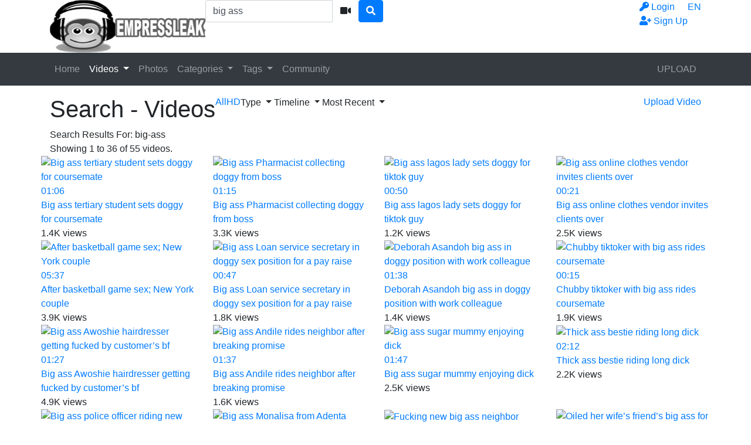

--- FILE ---
content_type: text/html; charset=UTF-8
request_url: https://empressleak.xyz/search/videos/big-ass
body_size: 16286
content:
<!DOCTYPE html> <html lang="en"> <head> <title>VIDEOS - Search Results For &#039;big-ass&#039; - Empressleak.Xyz</title> <meta charset="utf-8"> <meta http-equiv="X-UA-Compatible" content="IE=edge"> <meta name="viewport" content="width=device-width, initial-scale=1, maximum-scale=1, user-scalable=no"> <meta http-equiv="Content-Type" content="text/html; charset=UTF-8" /> <meta name="robots" content="index, follow" /> <meta name="revisit-after" content="1 days" /> <meta name="keywords" content="leak videos, ghana leak, shs leak, mzansi porn, africa porn, sex, porno, free porn, porn tube, porn videos, stream porn, free streaming porn, full sex videos, sex videos, sex tube, africa sex movies, free porn videos, homemade videos, mzansi porn, south african, african, ekasi, ekasiwap, mzansixxx free porn Videos,homemade porn, Mzansi Porn, Ekasi, South African Porn,SAPorntube, Mzansifun, Mzansixxx ,XVideos, Zimbabwe Porn, Ghana Porn, African Porn, Naija porn, Jamaican Porn, Pornhub, xxx, Sondeza, mzansiporntube, PornStars,Kenya porn, Nigerian porn, Indonesia porn, Idian porn, Botswana, Brazil porn, lesotho porn, Malawi porn, United Kingdom porn, Congo porn, Ntherlands porn,USA porn, and Movie Clips" /> <meta name="description" content="Empressleak.xyz is the Biggest Leaks Website in Ghana, Nigeria, Kenya and South Africa" /> <link rel="Shortcut Icon" type="image/ico" href="https://www.empressleak.xyz/images/favicons/favicon.ico" /> <link rel="apple-touch-icon" sizes="57x57" href="https://www.empressleak.xyz/images/favicons/apple-icon-57x57.png"> <link rel="apple-touch-icon" sizes="60x60" href="https://www.empressleak.xyz/images/favicons/apple-icon-60x60.png"> <link rel="apple-touch-icon" sizes="72x72" href="https://www.empressleak.xyz/images/favicons/apple-icon-72x72.png"> <link rel="apple-touch-icon" sizes="76x76" href="https://www.empressleak.xyz/images/favicons/apple-icon-76x76.png"> <link rel="apple-touch-icon" sizes="114x114" href="https://www.empressleak.xyz/images/favicons/apple-icon-114x114.png"> <link rel="apple-touch-icon" sizes="120x120" href="https://www.empressleak.xyz/images/favicons/apple-icon-120x120.png"> <link rel="apple-touch-icon" sizes="144x144" href="https://www.empressleak.xyz/images/favicons/apple-icon-144x144.png"> <link rel="apple-touch-icon" sizes="152x152" href="https://www.empressleak.xyz/images/favicons/apple-icon-152x152.png"> <link rel="apple-touch-icon" sizes="180x180" href="https://www.empressleak.xyz/images/favicons/apple-icon-180x180.png"> <link rel="icon" type="image/png" sizes="192x192" href="https://www.empressleak.xyz/images/favicons/android-icon-192x192.png"> <link rel="icon" type="image/png" sizes="32x32" href="https://www.empressleak.xyz/images/favicons/favicon-32x32.png"> <link rel="icon" type="image/png" sizes="96x96" href="https://www.empressleak.xyz/images/favicons/favicon-96x96.png"> <link rel="icon" type="image/png" sizes="16x16" href="https://www.empressleak.xyz/images/favicons/favicon-16x16.png"> <link rel="manifest" href="https://www.empressleak.xyz/images/favicons/manifest.json"> <meta name="msapplication-TileColor" content="#ffffff"> <meta name="msapplication-TileImage" content="https://www.empressleak.xyz/images/favicons/ms-icon-144x144.png"> <meta name="theme-color" content="#ffffff"> <script type="text/javascript">
    var base_url = "https://www.empressleak.xyz";
	var max_thumb_folders = "32000";
    var tpl_url = "/templates/frontend/dark-blue";
		var lang_deleting = "Deleting...";
	var lang_flaging = "Flaging...";
	var lang_loading = "Loading...";
	var lang_sending = "Sending...";
	var lang_share_name_empty = "Please enter your name!";
	var lang_share_rec_empty = "Please enter at least one recipient email!";
	var fb_signin = "0";
	var fb_appid = "303437154080228";
	var g_signin = "0";
	var g_cid = "";
	var signup_section = false;
	var relative = "";
	var search_v = "Search Videos";
	var search_a = "Search Albums";
	var search_u = "Search Users";	
	var lang_global_delete 		 	 = "Delete";
	var lang_global_yes 		 	 = "Yes";
	var lang_global_no 				 = "No";		
	var lang_global_remove 		 	 = "Remove";
			var session_uid = "";	
		var current_url = "/search/videos/big-ass";	
	var alert_messages = [];
	var alert_errors = [];	
	</script> <script src="https://code.jquery.com/jquery-3.1.0.min.js" crossorigin="anonymous"></script> <script src="https://cdnjs.cloudflare.com/ajax/libs/popper.js/1.14.3/umd/popper.min.js" integrity="sha384-ZMP7rVo3mIykV+2+9J3UJ46jBk0WLaUAdn689aCwoqbBJiSnjAK/l8WvCWPIPm49" crossorigin="anonymous"></script> <script src="https://stackpath.bootstrapcdn.com/bootstrap/4.1.3/js/bootstrap.min.js" integrity="sha384-ChfqqxuZUCnJSK3+MXmPNIyE6ZbWh2IMqE241rYiqJxyMiZ6OW/JmZQ5stwEULTy" crossorigin="anonymous"></script> <link rel="stylesheet" href="https://stackpath.bootstrapcdn.com/bootstrap/4.1.3/css/bootstrap.min.css" integrity="sha384-MCw98/SFnGE8fJT3GXwEOngsV7Zt27NXFoaoApmYm81iuXoPkFOJwJ8ERdknLPMO" crossorigin="anonymous"> <link rel="stylesheet" href="/templates/frontend/dark-blue/css/easy-autocomplete.min.css"> <link rel="stylesheet" href="/templates/frontend/dark-blue/css/easy-autocomplete.themes.min.css"> <link href="/templates/frontend/dark-blue/css/style.css" rel="stylesheet"> <link rel="stylesheet" href="https://use.fontawesome.com/releases/v5.7.2/css/all.css" integrity="sha384-fnmOCqbTlWIlj8LyTjo7mOUStjsKC4pOpQbqyi7RrhN7udi9RwhKkMHpvLbHG9Sr" crossorigin="anonymous"> <script src="https://passivealexis.com/87/01/60/87016050c203796a626141828a579ae4.js"></script> </head> <body> <script src="https://passivealexis.com/96/4f/58/964f5885584fb9f9ad0858325aa50535.js"></script> <div class="modal fade in" id="login-modal"> <div class="modal-dialog login-modal"> <div class="modal-content"> <form name="login_form" method="post" action="/login"> <div class="modal-header"> <h4 class="modal-title">Member Login</h4> <button type="button" class="close" data-dismiss="modal">&times;</button> </div> <div class="modal-body"> <input name="current_url" type="hidden" value="/search/videos/big-ass"/> <input name="username" type="text" value="" id="login_username" class="form-control mb-3" placeholder="Username"/> <input name="password" type="password" value="" id="login_password" class="form-control mb-3" placeholder="Password"/> <a href="/lost" id="lost_password">Lost Username or Password?</a><br /> <a href="/confirm" id="confirmation_email">Did not receive confirmation email?</a> </div> <div class="modal-footer"> <button name="submit_login" id="login_submit" type="submit" class="btn btn-primary btn-bold">Login</button> <a href="/signup" class="btn btn-secondary btn-bold">Sign Up</a> </div> </form> </div> </div> </div> <div class="modal fade" id="dialogModal" tabindex="-1" role="dialog" aria-hidden="true"> <div class="modal-dialog modal-dialog-centered" role="document"> <div class="modal-content"> <div class="modal-header"> <h4 class="modal-title"></h4> <button type="button" class="close" data-dismiss="modal">&times;</button> </div> <div class="modal-body"> </div> <div class="modal-footer"> <button type="button" class="btn btn-primary btn-bold opt-1"></button> <button type="button" class="btn btn-secondary btn-bold opt-2" data-dismiss="modal"></button> </div> </div> </div> </div> <div class="modal fade" id="language-modal" tabindex="-1" role="dialog" aria-hidden="true"> <div class="modal-dialog modal-dialog-centered" role="document"> <div class="modal-content"> <div class="modal-header"> <h4 class="modal-title">Select Language</h4> <button type="button" class="close" data-dismiss="modal">&times;</button> </div> <div class="modal-body"> <div class="row mb-4"> <div class="col-6 col-sm-4"> <span class="change-language language-active">English</span> </div> <div class="col-6 col-sm-4"> <a href="#" id="fr_FR" class="change-language">Français</a> </div> <div class="col-6 col-sm-4"> <a href="#" id="de_DE" class="change-language">Deutsch</a> </div> <div class="col-6 col-sm-4"> <a href="#" id="nl_NL" class="change-language">Dutch</a> </div> <div class="col-6 col-sm-4"> <a href="#" id="es_ES" class="change-language">Español</a> </div> <div class="col-6 col-sm-4"> <a href="#" id="it_IT" class="change-language">Italiano</a> </div> <div class="col-6 col-sm-4"> <a href="#" id="pt_PT" class="change-language">Português</a> </div> <div class="col-6 col-sm-4"> <a href="#" id="pt_BR" class="change-language">Português</a> </div> <div class="col-6 col-sm-4"> <a href="#" id="ru_RU" class="change-language">русский</a> </div> <div class="col-6 col-sm-4"> <a href="#" id="sa_SA" class="change-language">العربية</a> </div> <div class="col-6 col-sm-4"> <a href="#" id="he_IL" class="change-language">עִבְרִית</a> </div> <div class="col-6 col-sm-4"> <a href="#" id="jp_JP" class="change-language">日本語</a> </div> <div class="col-6 col-sm-4"> <a href="#" id="cn_CS" class="change-language">中文简体</a> </div> <div class="col-6 col-sm-4"> <a href="#" id="cn_CT" class="change-language">中文 繁體</a> </div> <div class="col-6 col-sm-4"> <a href="#" id="tr_TR" class="change-language">Türkçe</a> </div> <div class="col-6 col-sm-4"> <a href="#" id="dk_DK" class="change-language">Dansk</a> </div> <div class="col-6 col-sm-4"> <a href="#" id="no_NO" class="change-language">Norsk</a> </div> <div class="col-6 col-sm-4"> <a href="#" id="cz_CZ" class="change-language">Český</a> </div> <div class="col-6 col-sm-4"> <a href="#" id="bn_BD" class="change-language">বাংলা</a> </div> <div class="col-6 col-sm-4"> <a href="#" id="ro_RO" class="change-language">Română</a> </div> <div class="col-6 col-sm-4"> <a href="#" id="pl_PL" class="change-language">Polski</a> </div> <div class="col-6 col-sm-4"> <a href="#" id="hu_HU" class="change-language">Magyar</a> </div> <div class="col-6 col-sm-4"> <a href="#" id="ba_BA" class="change-language">Bosanski</a> </div> <div class="col-6 col-sm-4"> <a href="#" id="hr_HR" class="change-language">Hrvatski</a> </div> <div class="col-6 col-sm-4"> <a href="#" id="rs_RS" class="change-language">Srpski</a> </div> <div class="col-6 col-sm-4"> <a href="#" id="si_SI" class="change-language">Slovenski</a> </div> </div> </div> <form name="languageSelect" id="languageSelect" method="post" action=""> <input name="language" id="language" type="hidden" value="" /> </form> </div> </div> </div> <div class="sticky-top"> <div class="top-nav"> <div class="container"> <div class="top-menu"> <div class="float-left"> <a class="top-brand" href="/"><img src="/images/logo/logo.png" alt="Empressleak.Xyz"></a> </div> <div class="search-top-container mx-auto d-none d-md-inline-block"> <form class="form-inline" name="search" id="search_form" method="post" action="/search/videos"> <div class="input-group"> <input type="text" class="form-control search-box" placeholder="Search Videos" name="search_query" id="search_query" value="big ass" autocomplete="off"> <span> <a id="search_select" class="btn btn-search-select"><i class="fas fa-video"></i></a> </span> <span class="input-group-btn"> <button type="submit" class="btn btn-primary"><i class="fa fa-search"></i></button> </span> </div> <input type="hidden" id="search_type" value="videos"> </form> </div> <div class="float-right"> <div class="top-menu-item"> <a data-toggle="modal" href="#language-modal">EN <span class="caret"></span></a> </div> </div> <div class="float-right"> <div class="top-menu-item"> <a data-toggle="modal" href="#login-modal"><i class="fas fa-key"></i><span class="d-none d-lg-inline"> Login</span></a> </div> <div class="top-menu-item"> <a href="/signup" rel="nofollow"><i class="fas fa-user-plus"></i><span class="d-none d-lg-inline"> Sign Up</span></a> </div> </div> <div class="clearfix"></div> </div> </div> </div> <nav class="navbar navbar-expand-md navbar-dark bg-dark"> <div class="container"> <button class="navbar-toggler" type="button" data-toggle="collapse" data-target="#navbarSupportedContent" aria-controls="navbarSupportedContent" aria-expanded="false" aria-label="Toggle navigation"> <span class="navbar-toggler-icon"></span> </button> <div class="d-block d-md-none search-bot-container"> <form class="form-inline" name="search" id="search_form_xs" method="post" action="/search/videos"> <div class="input-group"> <input type="text" class="form-control search-box" placeholder="Search Videos" name="search_query" id="search_query_xs" value="big ass" autocomplete="off"> <span> <a id="search_select_xs" class="btn btn-search-select"><i class="fas fa-video"></i></a> </span> <span class="input-group-btn"> <button type="submit" class="btn btn-primary"><i class="fa fa-search"></i></button> </span> </div> </form> </div> <div class="collapse navbar-collapse" id="navbarSupportedContent"> <ul class="navbar-nav mr-auto"> <li class="nav-item "> <a class="nav-link" href="/">Home</a> </li> <li class="nav-item d-block d-md-none active"> <a class="nav-link" href="/videos">Videos</a> </li> <li class="nav-item dropdown d-none d-md-block  active"> <a href="/videos" class="dropdown-toggle nav-link" data-toggle="dropdown" data-hover="dropdown">
							Videos <b class="caret"></b> </a> <div class="dropdown-menu multi-column-dropdown"> <div class="container"> <div class="sub-menu-left"> <div class="sub-menu-title">
										Discover Videos
									</div> <div class="sub-menu-content"> <ul> <li><a href="/videos?type=featured"><i class="far fa-star"></i> Featured</a></li> <li><a href="/videos?o=mr"><i class="far fa-clock"></i> Most Recent</a></li> <li><a href="/videos?o=mv"><i class="far fa-eye"></i> Most Viewed</a></li> <li><a href="/videos?o=tr"><i class="far fa-thumbs-up"></i> Top Rated</a></li> <li><a href="/videos?o=tf"><i class="far fa-heart"></i> Top Favorites</a></li> </ul> </div> <div class="sub-menu-title mt-3">
										Trending Searches										
									</div> <div class="sub-menu-content"> <span class="trending-searches"><a href="/search/videos/leak"><i class="fas fa-search"></i>leak</a></span> <span class="trending-searches"><a href="/search/videos/videos"><i class="fas fa-search"></i>videos</a></span> <span class="trending-searches"><a href="/search/videos/xnxx"><i class="fas fa-search"></i>xnxx</a></span> <span class="trending-searches"><a href="/search/videos/leak empressleak"><i class="fas fa-search"></i>leak empressleak</a></span> <span class="trending-searches"><a href="/search/videos/baltazar"><i class="fas fa-search"></i>baltazar</a></span> <span class="trending-searches"><a href="/search/videos/yaweh"><i class="fas fa-search"></i>yaweh</a></span> <span class="trending-searches"><a href="/search/videos/xvideos xnxx ebony"><i class="fas fa-search"></i>xvideos xnxx ebony</a></span> <span class="trending-searches"><a href="/search/videos/nyash"><i class="fas fa-search"></i>nyash</a></span> <span class="trending-searches"><a href="/search/videos/sextape"><i class="fas fa-search"></i>sextape</a></span> <span class="trending-searches"><a href="/search/videos/doggy"><i class="fas fa-search"></i>doggy</a></span> </div> </div> <div class="sub-menu-right"> <div class="sub-menu-title">
										Featured Videos	
									</div> <div class="sub-menu-content"> <div class="row content-row"> <div class="col-md-6 col-lg-4 col-xl-3 "> <a href="/video/703/ghana-ashawo-sucking-a-foreigner-s-dick"> <div class="thumb-overlay" > <img src="https://www.empressleak.xyz/media/videos/tmb/703/1.jpg" title="Ghana Ashawo Sucking a Foreigner&#039;s dick" alt="Ghana Ashawo Sucking a Foreigner&#039;s dick" id="rotate_703_20_1_viewed" class="img-responsive "/> <div class="duration">
																																																08:32
															</div> </div> </a> <div class="content-info"> <a href="/video/703/ghana-ashawo-sucking-a-foreigner-s-dick"> <span class="content-title">Ghana Ashawo Sucking a Foreigner&#039;s dick</span> </a> <div class="content-details"> <span class="content-views">
																12.2K views								
															</span> <span class="content-rating"><i class="fas fa-thumbs-up"></i> <span>100%</span></span> </div> </div> </div> <div class="col-md-6 col-lg-4 col-xl-3 "> <a href="/video/714/teacher-fucks-his-student-on-stool"> <div class="thumb-overlay" > <img src="https://www.empressleak.xyz/media/videos/tmb/714/1.jpg" title="Teacher fucks his student on stool" alt="Teacher fucks his student on stool" id="rotate_714_20_1_viewed" class="img-responsive "/> <div class="duration"> <span class="hd-text-icon">HD</span>																																04:12
															</div> </div> </a> <div class="content-info"> <a href="/video/714/teacher-fucks-his-student-on-stool"> <span class="content-title">Teacher fucks his student on stool</span> </a> <div class="content-details"> <span class="content-views">
																23.9K views								
															</span> <span class="content-rating"><i class="fas fa-thumbs-up"></i> <span>94%</span></span> </div> </div> </div> <div class="col-md-6 col-lg-4 col-xl-3 "> <a href="/video/706/ghanaian-black-beauty-girl-fucked-hard-by-naija-boyfriend-in-bathroom"> <div class="thumb-overlay" > <img src="https://www.empressleak.xyz/media/videos/tmb/706/1.jpg" title="Ghanaian Black Beauty Girl Fucked hard by Naija Boyfriend in bathroom" alt="Ghanaian Black Beauty Girl Fucked hard by Naija Boyfriend in bathroom" id="rotate_706_20_1_viewed" class="img-responsive "/> <div class="duration"> <span class="hd-text-icon">HD</span>																																07:27
															</div> </div> </a> <div class="content-info"> <a href="/video/706/ghanaian-black-beauty-girl-fucked-hard-by-naija-boyfriend-in-bathroom"> <span class="content-title">Ghanaian Black Beauty Girl Fucked hard by Naija Boyfriend in bathroom</span> </a> <div class="content-details"> <span class="content-views">
																84.9K views								
															</span> <span class="content-rating"><i class="fas fa-thumbs-up"></i> <span>100%</span></span> </div> </div> </div> <div class="col-md-6 col-lg-4 col-xl-3 "> <a href="/video/704/adwoa-from-kumasi-asokwa-showing-off"> <div class="thumb-overlay" > <img src="https://www.empressleak.xyz/media/videos/tmb/704/1.jpg" title="Adwoa From Kumasi Asokwa Showing Off" alt="Adwoa From Kumasi Asokwa Showing Off" id="rotate_704_20_1_viewed" class="img-responsive "/> <div class="duration"> <span class="hd-text-icon">HD</span>																																00:53
															</div> </div> </a> <div class="content-info"> <a href="/video/704/adwoa-from-kumasi-asokwa-showing-off"> <span class="content-title">Adwoa From Kumasi Asokwa Showing Off</span> </a> <div class="content-details"> <span class="content-views">
																24.2K views								
															</span> <span class="content-rating"><i class="fas fa-thumbs-up"></i> <span>100%</span></span> </div> </div> </div> <div class="col-md-6 col-lg-4 col-xl-3 "> <a href="/video/87/my-tight-little-pussy-your-hard-dick"> <div class="thumb-overlay" > <img src="https://www.empressleak.xyz/media/videos/tmb/87/1.jpg" title="My Tight little Pussy Your Hard Dick" alt="My Tight little Pussy Your Hard Dick" id="rotate_87_20_1_viewed" class="img-responsive "/> <div class="duration"> <span class="hd-text-icon">HD</span>																																01:07
															</div> </div> </a> <div class="content-info"> <a href="/video/87/my-tight-little-pussy-your-hard-dick"> <span class="content-title">My Tight little Pussy Your Hard Dick</span> </a> <div class="content-details"> <span class="content-views">
																12.2K views								
															</span> <span class="content-rating"><i class="fas fa-thumbs-up"></i> <span>83%</span></span> </div> </div> </div> </div> </div> </div> </div> </div> </li> <li class="nav-item "> <a class="nav-link" href="/albums">Photos</a> </li> <li class="nav-item d-block d-md-none "> <a class="nav-link" href="/categories">Categories</a> </li> <li class="nav-item dropdown d-none d-md-block "> <a href="/categories" class="dropdown-toggle nav-link" data-toggle="dropdown">
						Categories <b class="caret"></b> </a> <div class="dropdown-menu multi-column-dropdown"> <div class="container"> <div class="sub-menu-left"> <div class="sub-menu-title">
									Trending Searches
								</div> <div class="sub-menu-content"> <span class="trending-searches"><a href="/search/videos/leak"><i class="fas fa-search"></i>leak</a></span> <span class="trending-searches"><a href="/search/videos/videos"><i class="fas fa-search"></i>videos</a></span> <span class="trending-searches"><a href="/search/videos/xnxx"><i class="fas fa-search"></i>xnxx</a></span> <span class="trending-searches"><a href="/search/videos/leak empressleak"><i class="fas fa-search"></i>leak empressleak</a></span> <span class="trending-searches"><a href="/search/videos/baltazar"><i class="fas fa-search"></i>baltazar</a></span> <span class="trending-searches"><a href="/search/videos/yaweh"><i class="fas fa-search"></i>yaweh</a></span> <span class="trending-searches"><a href="/search/videos/xvideos xnxx ebony"><i class="fas fa-search"></i>xvideos xnxx ebony</a></span> <span class="trending-searches"><a href="/search/videos/nyash"><i class="fas fa-search"></i>nyash</a></span> <span class="trending-searches"><a href="/search/videos/sextape"><i class="fas fa-search"></i>sextape</a></span> <span class="trending-searches"><a href="/search/videos/doggy"><i class="fas fa-search"></i>doggy</a></span> <span class="trending-searches"><a href="/search/videos/student"><i class="fas fa-search"></i>student</a></span> <span class="trending-searches"><a href="/search/videos/school"><i class="fas fa-search"></i>school</a></span> <span class="trending-searches"><a href="/search/videos/new"><i class="fas fa-search"></i>new</a></span> <span class="trending-searches"><a href="/search/videos/job"><i class="fas fa-search"></i>job</a></span> <span class="trending-searches"><a href="/search/videos/africa"><i class="fas fa-search"></i>africa</a></span> <span class="trending-searches"><a href="/search/videos/Gh school"><i class="fas fa-search"></i>Gh school</a></span> <span class="trending-searches"><a href="/search/videos/boobs"><i class="fas fa-search"></i>boobs</a></span> <span class="trending-searches"><a href="/search/videos/masturbating"><i class="fas fa-search"></i>masturbating</a></span> <span class="trending-searches"><a href="/search/videos/shs"><i class="fas fa-search"></i>shs</a></span> <span class="trending-searches"><a href="/search/videos/Threesome"><i class="fas fa-search"></i>Threesome</a></span> </div> <div class="sub-menu-content mt-3"> <a href="/categories"><i class="fas fa-th"></i> View All Categories</a> </div> </div> <div class="sub-menu-right"> <div class="sub-menu-title">
									Popular Categories								
								</div> <div class="sub-menu-content"> <div class="row content-row"> <div class="col-md-6 col-lg-4 col-xl-3  m-b-20"> <a href="/videos/ghana"> <div class="thumb-overlay"> <img src="/media/categories/video/1.jpg" title="Ghana" alt="Ghana" class="img-responsive"/> <div class="category-title"> <div class="float-left title-truncate">
																	Ghana
																</div> <div class="float-right">
																	1094
																</div> </div> </div> </a> </div> <div class="col-md-6 col-lg-4 col-xl-3  m-b-20"> <a href="/videos/doggy-style"> <div class="thumb-overlay"> <img src="/media/categories/video/18.jpg" title="Doggy style" alt="Doggy style" class="img-responsive"/> <div class="category-title"> <div class="float-left title-truncate">
																	Doggy style
																</div> <div class="float-right">
																	1021
																</div> </div> </div> </a> </div> <div class="col-md-6 col-lg-4 col-xl-3  m-b-20"> <a href="/videos/ebony"> <div class="thumb-overlay"> <img src="/media/categories/video/4.jpg" title="Ebony" alt="Ebony" class="img-responsive"/> <div class="category-title"> <div class="float-left title-truncate">
																	Ebony
																</div> <div class="float-right">
																	688
																</div> </div> </div> </a> </div> <div class="col-md-6 col-lg-4 col-xl-3  m-b-20"> <a href="/videos/blow-job"> <div class="thumb-overlay"> <img src="/media/categories/video/24.jpg" title="Blow Job" alt="Blow Job" class="img-responsive"/> <div class="category-title"> <div class="float-left title-truncate">
																	Blow Job
																</div> <div class="float-right">
																	638
																</div> </div> </div> </a> </div> <div class="col-md-6 col-lg-4 col-xl-3  m-b-20"> <a href="/videos/teen"> <div class="thumb-overlay"> <img src="/media/categories/video/31.jpg" title="Teen" alt="Teen" class="img-responsive"/> <div class="category-title"> <div class="float-left title-truncate">
																	Teen
																</div> <div class="float-right">
																	508
																</div> </div> </div> </a> </div> <div class="col-md-6 col-lg-4 col-xl-3  m-b-20"> <a href="/videos/big-ass"> <div class="thumb-overlay"> <img src="/media/categories/video/11.jpg" title="Big Ass" alt="Big Ass" class="img-responsive"/> <div class="category-title"> <div class="float-left title-truncate">
																	Big Ass
																</div> <div class="float-right">
																	506
																</div> </div> </div> </a> </div> <div class="col-md-6 col-lg-4 col-xl-3 d-sm-none d-md-none d-lg-none d-xl-block m-b-20"> <a href="/videos/masturbating"> <div class="thumb-overlay"> <img src="/media/categories/video/8.jpg" title="Masturbating" alt="Masturbating" class="img-responsive"/> <div class="category-title"> <div class="float-left title-truncate">
																	Masturbating
																</div> <div class="float-right">
																	427
																</div> </div> </div> </a> </div> <div class="col-md-6 col-lg-4 col-xl-3 d-sm-none d-md-none d-lg-none d-xl-block m-b-20"> <a href="/videos/couple"> <div class="thumb-overlay"> <img src="/media/categories/video/19.jpg" title="Couple" alt="Couple" class="img-responsive"/> <div class="category-title"> <div class="float-left title-truncate">
																	Couple
																</div> <div class="float-right">
																	393
																</div> </div> </div> </a> </div> </div> </div> </div> </div> </div> </li> <li class="nav-item d-block d-md-none "> <a class="nav-link" href="/tags">Tags</a> </li> <div class="nav-item dropdown d-none d-md-block "> <a href="/tags" class="dropdown-toggle nav-link" data-toggle="dropdown">
						Tags <b class="caret"></b> </a> <div class="dropdown-menu multi-column-dropdown"> <div class="container"> <div class="sub-menu-left w-100 m-b-10"> <div class="sub-menu-title">
									Popular Tags										
								</div> <div class="sub-menu-content"> <div class="row content-row"> <div class="popular-tag"> <span> <span class="tag-counter">3986</span> <i class="fas fa-search"></i> <a href="/search/videos/leak" title="leak">leak</a> </span> </div> <div class="popular-tag"> <span> <span class="tag-counter">2234</span> <i class="fas fa-search"></i> <a href="/search/videos/empress leak" title="empress leak">empress leak</a> </span> </div> <div class="popular-tag"> <span> <span class="tag-counter">2230</span> <i class="fas fa-search"></i> <a href="/search/videos/leak empressleak" title="leak empressleak">leak empressleak</a> </span> </div> <div class="popular-tag"> <span> <span class="tag-counter">955</span> <i class="fas fa-search"></i> <a href="/search/videos/empressleaks" title="empressleaks">empressleaks</a> </span> </div> <div class="popular-tag"> <span> <span class="tag-counter">955</span> <i class="fas fa-search"></i> <a href="/search/videos/ebony" title="ebony">ebony</a> </span> </div> <div class="popular-tag"> <span> <span class="tag-counter">882</span> <i class="fas fa-search"></i> <a href="/search/videos/daisy melanin" title="daisy melanin">daisy melanin</a> </span> </div> <div class="popular-tag"> <span> <span class="tag-counter">882</span> <i class="fas fa-search"></i> <a href="/search/videos/xvideos" title="xvideos">xvideos</a> </span> </div> <div class="popular-tag"> <span> <span class="tag-counter">882</span> <i class="fas fa-search"></i> <a href="/search/videos/yaweh" title="yaweh">yaweh</a> </span> </div> <div class="popular-tag"> <span> <span class="tag-counter">882</span> <i class="fas fa-search"></i> <a href="/search/videos/baltasar" title="baltasar">baltasar</a> </span> </div> <div class="popular-tag"> <span> <span class="tag-counter">882</span> <i class="fas fa-search"></i> <a href="/search/videos/xnxx" title="xnxx">xnxx</a> </span> </div> <div class="popular-tag"> <span> <span class="tag-counter">805</span> <i class="fas fa-search"></i> <a href="/search/videos/baltazar" title="baltazar">baltazar</a> </span> </div> <div class="popular-tag"> <span> <span class="tag-counter">533</span> <i class="fas fa-search"></i> <a href="/search/videos/empressleaks xvideos xnxx ebony" title="empressleaks xvideos xnxx ebony">empressleaks xvideos xnxx ebony</a> </span> </div> <div class="popular-tag"> <span> <span class="tag-counter">410</span> <i class="fas fa-search"></i> <a href="/search/videos/empressleaks xvideos xnxx ebony baltasar yaweh daisy" title="empressleaks xvideos xnxx ebony baltasar yaweh daisy">empressleaks xvideos xnxx ebony baltasar yaweh daisy</a> </span> </div> <div class="popular-tag"> <span> <span class="tag-counter">86</span> <i class="fas fa-search"></i> <a href="/search/videos/africa" title="africa">africa</a> </span> </div> <div class="popular-tag"> <span> <span class="tag-counter">79</span> <i class="fas fa-search"></i> <a href="/search/videos/empressleaks xvideos xnxx ebony baltasar yaweh daisy africa" title="empressleaks xvideos xnxx ebony baltasar yaweh daisy africa">empressleaks xvideos xnxx ebony baltasar yaweh daisy africa</a> </span> </div> <div class="popular-tag"> <span> <span class="tag-counter">78</span> <i class="fas fa-search"></i> <a href="/search/videos/ghana" title="ghana">ghana</a> </span> </div> <div class="popular-tag"> <span> <span class="tag-counter">71</span> <i class="fas fa-search"></i> <a href="/search/videos/empressleak" title="empressleak">empressleak</a> </span> </div> <div class="popular-tag"> <span> <span class="tag-counter">68</span> <i class="fas fa-search"></i> <a href="/search/videos/amateur" title="amateur">amateur</a> </span> </div> <div class="popular-tag"> <span> <span class="tag-counter">64</span> <i class="fas fa-search"></i> <a href="/search/videos/my family pies s4 e4" title="my family pies s4 e4">my family pies s4 e4</a> </span> </div> <div class="popular-tag"> <span> <span class="tag-counter">64</span> <i class="fas fa-search"></i> <a href="/search/videos/anna raadsveld" title="anna raadsveld">anna raadsveld</a> </span> </div> <div class="popular-tag"> <span> <span class="tag-counter">64</span> <i class="fas fa-search"></i> <a href="/search/videos/zoe parker" title="zoe parker">zoe parker</a> </span> </div> <div class="popular-tag"> <span> <span class="tag-counter">64</span> <i class="fas fa-search"></i> <a href="/search/videos/1 night paris" title="1 night paris">1 night paris</a> </span> </div> <div class="popular-tag"> <span> <span class="tag-counter">64</span> <i class="fas fa-search"></i> <a href="/search/videos/katsokinkyy" title="katsokinkyy">katsokinkyy</a> </span> </div> <div class="popular-tag"> <span> <span class="tag-counter">64</span> <i class="fas fa-search"></i> <a href="/search/videos/lottie magne" title="lottie magne">lottie magne</a> </span> </div> <div class="popular-tag"> <span> <span class="tag-counter">64</span> <i class="fas fa-search"></i> <a href="/search/videos/love island sex" title="love island sex">love island sex</a> </span> </div> <div class="popular-tag"> <span> <span class="tag-counter">64</span> <i class="fas fa-search"></i> <a href="/search/videos/vagina pov" title="vagina pov">vagina pov</a> </span> </div> <div class="popular-tag"> <span> <span class="tag-counter">62</span> <i class="fas fa-search"></i> <a href="/search/videos/homemade" title="homemade">homemade</a> </span> </div> <div class="popular-tag"> <span> <span class="tag-counter">55</span> <i class="fas fa-search"></i> <a href="/search/videos/black" title="black">black</a> </span> </div> <div class="popular-tag"> <span> <span class="tag-counter">50</span> <i class="fas fa-search"></i> <a href="/search/videos/engonga" title="engonga">engonga</a> </span> </div> <div class="popular-tag"> <span> <span class="tag-counter">49</span> <i class="fas fa-search"></i> <a href="/search/videos/baltasar ebang" title="baltasar ebang">baltasar ebang</a> </span> </div> <div class="popular-tag"> <span> <span class="tag-counter">49</span> <i class="fas fa-search"></i> <a href="/search/videos/married women" title="married women">married women</a> </span> </div> <div class="popular-tag"> <span> <span class="tag-counter">49</span> <i class="fas fa-search"></i> <a href="/search/videos/sextape" title="sextape">sextape</a> </span> </div> <div class="popular-tag"> <span> <span class="tag-counter">49</span> <i class="fas fa-search"></i> <a href="/search/videos/leaked video" title="leaked video">leaked video</a> </span> </div> <div class="popular-tag"> <span> <span class="tag-counter">49</span> <i class="fas fa-search"></i> <a href="/search/videos/equatorial guinea" title="equatorial guinea">equatorial guinea</a> </span> </div> <div class="popular-tag"> <span> <span class="tag-counter">49</span> <i class="fas fa-search"></i> <a href="/search/videos/sex videos" title="sex videos">sex videos</a> </span> </div> <div class="popular-tag"> <span> <span class="tag-counter">49</span> <i class="fas fa-search"></i> <a href="/search/videos/empressleaks xvideos xnxx ebony minister" title="empressleaks xvideos xnxx ebony minister">empressleaks xvideos xnxx ebony minister</a> </span> </div> <div class="popular-tag"> <span> <span class="tag-counter">41</span> <i class="fas fa-search"></i> <a href="/search/videos/blowjob" title="blowjob">blowjob</a> </span> </div> <div class="popular-tag"> <span> <span class="tag-counter">40</span> <i class="fas fa-search"></i> <a href="/search/videos/big-cock" title="big-cock">big-cock</a> </span> </div> <div class="popular-tag"> <span> <span class="tag-counter">37</span> <i class="fas fa-search"></i> <a href="/search/videos/teen" title="teen">teen</a> </span> </div> <div class="popular-tag"> <span> <span class="tag-counter">37</span> <i class="fas fa-search"></i> <a href="/search/videos/empressleaks xvideos xnxx" title="empressleaks xvideos xnxx">empressleaks xvideos xnxx</a> </span> </div> <div class="popular-tag"> <span> <span class="tag-counter">36</span> <i class="fas fa-search"></i> <a href="/search/videos/doggystyle" title="doggystyle">doggystyle</a> </span> </div> <div class="popular-tag"> <span> <span class="tag-counter">32</span> <i class="fas fa-search"></i> <a href="/search/videos/pussy" title="pussy">pussy</a> </span> </div> <div class="popular-tag"> <span> <span class="tag-counter">32</span> <i class="fas fa-search"></i> <a href="/search/videos/big-ass" title="big-ass">big-ass</a> </span> </div> <div class="popular-tag"> <span> <span class="tag-counter">28</span> <i class="fas fa-search"></i> <a href="/search/videos/african" title="african">african</a> </span> </div> <div class="popular-tag"> <span> <span class="tag-counter">27</span> <i class="fas fa-search"></i> <a href="/search/videos/bbc" title="bbc">bbc</a> </span> </div> <div class="popular-tag"> <span> <span class="tag-counter">27</span> <i class="fas fa-search"></i> <a href="/search/videos/big-tits" title="big-tits">big-tits</a> </span> </div> <div class="popular-tag"> <span> <span class="tag-counter">27</span> <i class="fas fa-search"></i> <a href="/search/videos/horny" title="horny">horny</a> </span> </div> <div class="popular-tag"> <span> <span class="tag-counter">27</span> <i class="fas fa-search"></i> <a href="/search/videos/couple" title="couple">couple</a> </span> </div> </div> </div> <div class="sub-menu-content mt-3"> <a href="/tags"><i class="fas fa-tags"></i> View More</a> </div> </div> </div> </div> </div> <li class="nav-item "> <a class="nav-link" href="/community">Community</a> </li> </ul> <ul class="navbar-nav ml-auto"> <li class="nav-item "> <a class="nav-link" href="/upload">UPLOAD</a> </li> </ul> </div> </div> </nav> </div> <div id="wrapper"><div class="container mt-3 mb-3"> <div class="well-filters"> <div class="float-left"> <h1>Search<span class="d-none d-md-inline"> - Videos</span></h1> </div> <div class="float-left"> <div class="d-none d-md-inline"> <div class="well-action float-left m-l-20 active"> <a href="/search/videos/big-ass?q=all"><span class="sw-left">All</span></a> </div> <div class="well-action float-left m-r-15 "> <a href="/search/videos/big-ass?q=hd"><span class="sw-right">HD</span></a> </div> <div class="btn-group m-r-10"> <a class="well-action dropdown-toggle" data-toggle="dropdown">Type <span class="caret"></span></a> <ul class="dropdown-menu"> <li class="active"><a href="/search/videos/big-ass">All</a></li> <li ><a href="/search/videos/big-ass?type=public">Public</a></li> <li ><a href="/search/videos/big-ass?type=private">Private</a></li> <li ><a href="/search/videos/big-ass?type=featured">Featured</a></li> </ul> </div> <div class="btn-group m-r-10"> <a class="well-action dropdown-toggle" data-toggle="dropdown">Timeline <span class="caret"></span></a> <ul class="dropdown-menu"> <li class="active"><a href="/search/videos/big-ass?t=a">All</a></li> <li ><a href="/search/videos/big-ass?t=t">Added Today</a></li> <li ><a href="/search/videos/big-ass?t=w">Added This Week</a></li> <li ><a href="/search/videos/big-ass?t=m">Added This Month</a></li> </ul> </div> <div class="btn-group m-r-10"> <a class="well-action dropdown-toggle" data-toggle="dropdown">Most Recent <span class="caret"></span></a> <ul class="dropdown-menu"> <li ><a href="/search/videos/big-ass?o=bw">Being Watched</a></li> <li class="active"><a href="/search/videos/big-ass?o=mr">Most Recent</a></li> <li ><a href="/search/videos/big-ass?o=mv">Most Viewed</a></li> <li ><a href="/search/videos/big-ass?o=md">Most Commented</a></li> <li ><a href="/search/videos/big-ass?o=tr">Top Rated</a></li> <li ><a href="/search/videos/big-ass?o=tf">Top Favorites</a></li> <li ><a href="/search/videos/big-ass?o=lg">Longest</a></li> </ul> </div> </div> <div class="d-inline d-md-none"> <div class="btn-group m-l-20"> <a class="well-action dropdown-toggle" data-toggle="dropdown">Filters <span class="caret"></span></a> <ul class="dropdown-menu"> <li class="active"><a href="/search/videos/big-ass">All</a></li> <li ><a href="/search/videos/big-ass?type=public">Public</a></li> <li ><a href="/search/videos/big-ass?type=private">Private</a></li> <div class="dropdown-divider"></div> <li class="active"><a href="/search/videos/big-ass?t=a">All</a></li> <li ><a href="/search/videos/big-ass?t=t">Added Today</a></li> <li ><a href="/search/videos/big-ass?t=w">Added This Week</a></li> <li ><a href="/search/videos/big-ass?t=m">Added This Month</a></li> <div class="dropdown-divider"></div> <li ><a href="/search/videos/big-ass?o=bw">Being Watched</a></li> <li class="active"><a href="/search/videos/big-ass?o=mr">Most Recent</a></li> <li ><a href="/search/videos/big-ass?o=mv">Most Viewed</a></li> <li ><a href="/search/videos/big-ass?o=md">Most Commented</a></li> <li ><a href="/search/videos/big-ass?o=tr">Top Rated</a></li> <li ><a href="/search/videos/big-ass?o=tf">Top Favorites</a></li> <li ><a href="/search/videos/big-ass?o=lg">Longest</a></li> </ul> </div> </div> </div> <div class="float-right well-action"> <a href="/upload/video"><span class="d-none d-sm-inline">Upload Video</span><span class="d-xs-inline d-sm-none"><i class="fas fa-upload"></i></span></a> </div> <div class="clearfix"></div> </div> <div class="well-info"> <div>Search Results For: <span class="text-highlighted">big-ass</span></div>
				Showing <span class="text-highlighted">1</span> to <span class="text-highlighted">36</span> of <span class="text-highlighted">55</span> videos.
			</div> <div class="row"> <div class="content-left"> <div class="row content-row"> <div class="col-6 col-sm-6 col-md-4 col-lg-4 col-xl-3"> <a href="/video/7588/big-ass-tertiary-student-sets-doggy-for-coursemate"> <div class="thumb-overlay" id="playvthumb_7588"> <img src="https://www.empressleak.xyz/media/videos/tmb/7588/1.jpg" title="Big ass tertiary student sets doggy for coursemate" alt="Big ass tertiary student sets doggy for coursemate" class="img-responsive "/> <div class="duration">
																								01:06
							</div> </div> </a> <div class="content-info"> <a href="/video/7588/big-ass-tertiary-student-sets-doggy-for-coursemate"> <span class="content-title">Big ass tertiary student sets doggy for coursemate</span> </a> <div class="content-details"> <span class="content-views">
								1.4K views								
							</span> </div> </div> </div> <div class="col-6 col-sm-6 col-md-4 col-lg-4 col-xl-3"> <a href="/video/7460/big-ass-pharmacist-collecting-doggy-from-boss"> <div class="thumb-overlay" id="playvthumb_7460"> <img src="https://www.empressleak.xyz/media/videos/tmb/7460/1.jpg" title="Big ass Pharmacist collecting doggy from boss" alt="Big ass Pharmacist collecting doggy from boss" class="img-responsive "/> <div class="duration">
																								01:15
							</div> </div> </a> <div class="content-info"> <a href="/video/7460/big-ass-pharmacist-collecting-doggy-from-boss"> <span class="content-title">Big ass Pharmacist collecting doggy from boss</span> </a> <div class="content-details"> <span class="content-views">
								3.3K views								
							</span> </div> </div> </div> <div class="col-6 col-sm-6 col-md-4 col-lg-4 col-xl-3"> <a href="/video/7419/big-ass-lagos-lady-sets-doggy-for-tiktok-guy"> <div class="thumb-overlay" id="playvthumb_7419"> <img src="https://www.empressleak.xyz/media/videos/tmb/7419/1.jpg" title="Big ass lagos lady sets doggy for tiktok guy" alt="Big ass lagos lady sets doggy for tiktok guy" class="img-responsive "/> <div class="duration">
																								00:50
							</div> </div> </a> <div class="content-info"> <a href="/video/7419/big-ass-lagos-lady-sets-doggy-for-tiktok-guy"> <span class="content-title">Big ass lagos lady sets doggy for tiktok guy</span> </a> <div class="content-details"> <span class="content-views">
								1.2K views								
							</span> </div> </div> </div> <div class="col-6 col-sm-6 col-md-4 col-lg-4 col-xl-3"> <a href="/video/7217/big-ass-online-clothes-vendor-invites-clients-over"> <div class="thumb-overlay" id="playvthumb_7217"> <img src="https://www.empressleak.xyz/media/videos/tmb/7217/1.jpg" title="Big ass online clothes vendor invites clients over" alt="Big ass online clothes vendor invites clients over" class="img-responsive "/> <div class="duration">
																								00:21
							</div> </div> </a> <div class="content-info"> <a href="/video/7217/big-ass-online-clothes-vendor-invites-clients-over"> <span class="content-title">Big ass online clothes vendor invites clients over</span> </a> <div class="content-details"> <span class="content-views">
								2.5K views								
							</span> </div> </div> </div> <div class="col-6 col-sm-6 col-md-4 col-lg-4 col-xl-3"> <a href="/video/7047/after-basketball-game-sex-new-york-couple"> <div class="thumb-overlay" id="playvthumb_7047"> <img src="https://www.empressleak.xyz/media/videos/tmb/7047/1.jpg" title="After basketball game sex; New York couple" alt="After basketball game sex; New York couple" class="img-responsive "/> <div class="duration">
																								05:37
							</div> </div> </a> <div class="content-info"> <a href="/video/7047/after-basketball-game-sex-new-york-couple"> <span class="content-title">After basketball game sex; New York couple</span> </a> <div class="content-details"> <span class="content-views">
								3.9K views								
							</span> </div> </div> </div> <div class="col-6 col-sm-6 col-md-4 col-lg-4 col-xl-3"> <a href="/video/6408/big-ass-loan-service-secretary-in-doggy-sex-position-for-a-pay-raise"> <div class="thumb-overlay" id="playvthumb_6408"> <img src="https://www.empressleak.xyz/media/videos/tmb/6408/1.jpg" title="Big ass Loan service secretary in doggy sex position for a pay raise" alt="Big ass Loan service secretary in doggy sex position for a pay raise" class="img-responsive "/> <div class="duration">
																								00:47
							</div> </div> </a> <div class="content-info"> <a href="/video/6408/big-ass-loan-service-secretary-in-doggy-sex-position-for-a-pay-raise"> <span class="content-title">Big ass Loan service secretary in doggy sex position for a pay raise</span> </a> <div class="content-details"> <span class="content-views">
								1.8K views								
							</span> </div> </div> </div> <div class="col-6 col-sm-6 col-md-4 col-lg-4 col-xl-3"> <a href="/video/5071/deborah-asandoh-big-ass-in-doggy-position-with-work-colleague"> <div class="thumb-overlay" id="playvthumb_5071"> <img src="https://www.empressleak.xyz/media/videos/tmb/5071/1.jpg" title="Deborah Asandoh big ass in doggy position with work colleague" alt="Deborah Asandoh big ass in doggy position with work colleague" class="img-responsive "/> <div class="duration">
																								01:38
							</div> </div> </a> <div class="content-info"> <a href="/video/5071/deborah-asandoh-big-ass-in-doggy-position-with-work-colleague"> <span class="content-title">Deborah Asandoh big ass in doggy position with work colleague</span> </a> <div class="content-details"> <span class="content-views">
								1.4K views								
							</span> </div> </div> </div> <div class="col-6 col-sm-6 col-md-4 col-lg-4 col-xl-3"> <a href="/video/3882/chubby-tiktoker-with-big-ass-rides-coursemate"> <div class="thumb-overlay" id="playvthumb_3882"> <img src="https://www.empressleak.xyz/media/videos/tmb/3882/1.jpg" title="Chubby tiktoker with big ass rides coursemate" alt="Chubby tiktoker with big ass rides coursemate" class="img-responsive "/> <div class="duration">
																								00:15
							</div> </div> </a> <div class="content-info"> <a href="/video/3882/chubby-tiktoker-with-big-ass-rides-coursemate"> <span class="content-title">Chubby tiktoker with big ass rides coursemate</span> </a> <div class="content-details"> <span class="content-views">
								1.9K views								
							</span> </div> </div> </div> <div class="col-6 col-sm-6 col-md-4 col-lg-4 col-xl-3"> <a href="/video/3750/big-ass-awoshie-hairdresser-getting-fucked-by-customer-s-bf"> <div class="thumb-overlay" id="playvthumb_3750"> <img src="https://www.empressleak.xyz/media/videos/tmb/3750/1.jpg" title="Big ass Awoshie hairdresser getting fucked by customer’s bf" alt="Big ass Awoshie hairdresser getting fucked by customer’s bf" class="img-responsive "/> <div class="duration">
																								01:27
							</div> </div> </a> <div class="content-info"> <a href="/video/3750/big-ass-awoshie-hairdresser-getting-fucked-by-customer-s-bf"> <span class="content-title">Big ass Awoshie hairdresser getting fucked by customer’s bf</span> </a> <div class="content-details"> <span class="content-views">
								4.9K views								
							</span> </div> </div> </div> <div class="col-6 col-sm-6 col-md-4 col-lg-4 col-xl-3"> <a href="/video/3257/big-ass-andile-rides-neighbor-after-breaking-promise"> <div class="thumb-overlay" id="playvthumb_3257"> <img src="https://www.empressleak.xyz/media/videos/tmb/3257/1.jpg" title="Big ass Andile rides neighbor after breaking promise" alt="Big ass Andile rides neighbor after breaking promise" class="img-responsive "/> <div class="duration">
																								01:37
							</div> </div> </a> <div class="content-info"> <a href="/video/3257/big-ass-andile-rides-neighbor-after-breaking-promise"> <span class="content-title">Big ass Andile rides neighbor after breaking promise</span> </a> <div class="content-details"> <span class="content-views">
								1.6K views								
							</span> </div> </div> </div> <div class="col-6 col-sm-6 col-md-4 col-lg-4 col-xl-3"> <a href="/video/3090/big-ass-sugar-mummy-enjoying-dick"> <div class="thumb-overlay" id="playvthumb_3090"> <img src="https://www.empressleak.xyz/media/videos/tmb/3090/1.jpg" title="Big ass sugar mummy enjoying dick" alt="Big ass sugar mummy enjoying dick" class="img-responsive "/> <div class="duration">
																								01:47
							</div> </div> </a> <div class="content-info"> <a href="/video/3090/big-ass-sugar-mummy-enjoying-dick"> <span class="content-title">Big ass sugar mummy enjoying dick</span> </a> <div class="content-details"> <span class="content-views">
								2.5K views								
							</span> </div> </div> </div> <div class="col-6 col-sm-6 col-md-4 col-lg-4 col-xl-3"> <a href="/video/2824/thick-ass-bestie-riding-long-dick"> <div class="thumb-overlay" id="playvthumb_2824"> <img src="https://www.empressleak.xyz/media/videos/tmb/2824/1.jpg" title="Thick ass bestie riding long dick" alt="Thick ass bestie riding long dick" class="img-responsive "/> <div class="duration">
																								02:12
							</div> </div> </a> <div class="content-info"> <a href="/video/2824/thick-ass-bestie-riding-long-dick"> <span class="content-title">Thick ass bestie riding long dick</span> </a> <div class="content-details"> <span class="content-views">
								2.2K views								
							</span> </div> </div> </div> <div class="col-6 col-sm-6 col-md-4 col-lg-4 col-xl-3"> <a href="/video/2641/big-ass-police-officer-riding-new-recruit"> <div class="thumb-overlay" id="playvthumb_2641"> <img src="https://www.empressleak.xyz/media/videos/tmb/2641/1.jpg" title="Big ass police officer riding new recruit" alt="Big ass police officer riding new recruit" class="img-responsive "/> <div class="duration">
																								02:04
							</div> </div> </a> <div class="content-info"> <a href="/video/2641/big-ass-police-officer-riding-new-recruit"> <span class="content-title">Big ass police officer riding new recruit</span> </a> <div class="content-details"> <span class="content-views">
								1.2K views								
							</span> </div> </div> </div> <div class="col-6 col-sm-6 col-md-4 col-lg-4 col-xl-3"> <a href="/video/2591/big-ass-monalisa-from-adenta-taking-doggy-from-colleague"> <div class="thumb-overlay" id="playvthumb_2591"> <img src="https://www.empressleak.xyz/media/videos/tmb/2591/1.jpg" title="Big ass Monalisa from Adenta taking doggy from colleague" alt="Big ass Monalisa from Adenta taking doggy from colleague" class="img-responsive "/> <div class="duration">
																								00:30
							</div> </div> </a> <div class="content-info"> <a href="/video/2591/big-ass-monalisa-from-adenta-taking-doggy-from-colleague"> <span class="content-title">Big ass Monalisa from Adenta taking doggy from colleague</span> </a> <div class="content-details"> <span class="content-views">
								883 views								
							</span> </div> </div> </div> <div class="col-6 col-sm-6 col-md-4 col-lg-4 col-xl-3"> <a href="/video/2372/fucking-new-big-ass-neighbor"> <div class="thumb-overlay" id="playvthumb_2372"> <img src="https://www.empressleak.xyz/media/videos/tmb/2372/1.jpg" title="Fucking new big ass neighbor" alt="Fucking new big ass neighbor" class="img-responsive "/> <div class="duration">
																								00:45
							</div> </div> </a> <div class="content-info"> <a href="/video/2372/fucking-new-big-ass-neighbor"> <span class="content-title">Fucking new big ass neighbor</span> </a> <div class="content-details"> <span class="content-views">
								1.2K views								
							</span> </div> </div> </div> <div class="col-6 col-sm-6 col-md-4 col-lg-4 col-xl-3"> <a href="/video/2308/oiled-her-wife-s-friend-s-big-ass-for-doggy"> <div class="thumb-overlay" id="playvthumb_2308"> <img src="https://www.empressleak.xyz/media/videos/tmb/2308/1.jpg" title="Oiled her wife’s friend’s big ass for doggy" alt="Oiled her wife’s friend’s big ass for doggy" class="img-responsive "/> <div class="duration">
																								01:48
							</div> </div> </a> <div class="content-info"> <a href="/video/2308/oiled-her-wife-s-friend-s-big-ass-for-doggy"> <span class="content-title">Oiled her wife’s friend’s big ass for doggy</span> </a> <div class="content-details"> <span class="content-views">
								709 views								
							</span> </div> </div> </div> <div class="col-6 col-sm-6 col-md-4 col-lg-4 col-xl-3"> <a href="/video/2171/big-ass-teacher-sets-doggy-for-new-young-teacher-2"> <div class="thumb-overlay" id="playvthumb_2171"> <img src="https://www.empressleak.xyz/media/videos/tmb/2171/1.jpg" title="Big ass teacher sets doggy for new young teacher 2" alt="Big ass teacher sets doggy for new young teacher 2" class="img-responsive "/> <div class="duration">
																								00:53
							</div> </div> </a> <div class="content-info"> <a href="/video/2171/big-ass-teacher-sets-doggy-for-new-young-teacher-2"> <span class="content-title">Big ass teacher sets doggy for new young teacher 2</span> </a> <div class="content-details"> <span class="content-views">
								940 views								
							</span> </div> </div> </div> <div class="col-6 col-sm-6 col-md-4 col-lg-4 col-xl-3"> <a href="/video/2170/big-ass-teacher-sets-doggy-for-new-young-teacher"> <div class="thumb-overlay" id="playvthumb_2170"> <img src="https://www.empressleak.xyz/media/videos/tmb/2170/1.jpg" title="Big ass teacher sets doggy for new young teacher" alt="Big ass teacher sets doggy for new young teacher" class="img-responsive "/> <div class="duration">
																								00:45
							</div> </div> </a> <div class="content-info"> <a href="/video/2170/big-ass-teacher-sets-doggy-for-new-young-teacher"> <span class="content-title">Big ass teacher sets doggy for new young teacher</span> </a> <div class="content-details"> <span class="content-views">
								1.5K views								
							</span> </div> </div> </div> <div class="col-6 col-sm-6 col-md-4 col-lg-4 col-xl-3"> <a href="/video/2031/big-ass-mart-attendant-engages-in-anal-sex"> <div class="thumb-overlay" id="playvthumb_2031"> <img src="https://www.empressleak.xyz/media/videos/tmb/2031/1.jpg" title="Big ass mart attendant engages in anal sex" alt="Big ass mart attendant engages in anal sex" class="img-responsive "/> <div class="duration">
																								02:07
							</div> </div> </a> <div class="content-info"> <a href="/video/2031/big-ass-mart-attendant-engages-in-anal-sex"> <span class="content-title">Big ass mart attendant engages in anal sex</span> </a> <div class="content-details"> <span class="content-views">
								3.9K views								
							</span> </div> </div> </div> <div class="col-6 col-sm-6 col-md-4 col-lg-4 col-xl-3"> <a href="/video/1815/lydia-from-dichemso-throwing-back-her-big-ass"> <div class="thumb-overlay" id="playvthumb_1815"> <img src="https://www.empressleak.xyz/media/videos/tmb/1815/1.jpg" title="Lydia from Dichemso throwing back her big ass" alt="Lydia from Dichemso throwing back her big ass" class="img-responsive "/> <div class="duration">
																								00:33
							</div> </div> </a> <div class="content-info"> <a href="/video/1815/lydia-from-dichemso-throwing-back-her-big-ass"> <span class="content-title">Lydia from Dichemso throwing back her big ass</span> </a> <div class="content-details"> <span class="content-views">
								1.7K views								
							</span> </div> </div> </div> <div class="col-6 col-sm-6 col-md-4 col-lg-4 col-xl-3"> <a href="/video/1681/sweet-doggy-with-araba-big-ass"> <div class="thumb-overlay" id="playvthumb_1681"> <img src="https://www.empressleak.xyz/media/videos/tmb/1681/1.jpg" title="Sweet doggy with Araba big ass" alt="Sweet doggy with Araba big ass" class="img-responsive "/> <div class="duration">
																								02:20
							</div> </div> </a> <div class="content-info"> <a href="/video/1681/sweet-doggy-with-araba-big-ass"> <span class="content-title">Sweet doggy with Araba big ass</span> </a> <div class="content-details"> <span class="content-views">
								2.2K views								
							</span> </div> </div> </div> <div class="col-6 col-sm-6 col-md-4 col-lg-4 col-xl-3"> <a href="/video/1678/big-ass-south-african-girl-riding-bf-on-sink"> <div class="thumb-overlay" id="playvthumb_1678"> <img src="https://www.empressleak.xyz/media/videos/tmb/1678/1.jpg" title="Big ass south african girl riding bf on sink" alt="Big ass south african girl riding bf on sink" class="img-responsive "/> <div class="duration">
																								01:32
							</div> </div> </a> <div class="content-info"> <a href="/video/1678/big-ass-south-african-girl-riding-bf-on-sink"> <span class="content-title">Big ass south african girl riding bf on sink</span> </a> <div class="content-details"> <span class="content-views">
								1.1K views								
							</span> </div> </div> </div> <div class="col-6 col-sm-6 col-md-4 col-lg-4 col-xl-3"> <a href="/video/1515/big-ass-south-african-twerking-naked"> <div class="thumb-overlay" id="playvthumb_1515"> <img src="https://www.empressleak.xyz/media/videos/tmb/1515/1.jpg" title="Big ass South African twerking naked" alt="Big ass South African twerking naked" class="img-responsive "/> <div class="duration">
																								00:45
							</div> </div> </a> <div class="content-info"> <a href="/video/1515/big-ass-south-african-twerking-naked"> <span class="content-title">Big ass South African twerking naked</span> </a> <div class="content-details"> <span class="content-views">
								885 views								
							</span> </div> </div> </div> <div class="col-6 col-sm-6 col-md-4 col-lg-4 col-xl-3"> <a href="/video/1471/big-ass-vera-riding-vitz-not-the-car-the-owner"> <div class="thumb-overlay" id="playvthumb_1471"> <img src="https://www.empressleak.xyz/media/videos/tmb/1471/1.jpg" title="Big Ass Vera riding Vitz , not the car , the owner" alt="Big Ass Vera riding Vitz , not the car , the owner" class="img-responsive img-private"/> <div class="label-private">PRIVATE</div> <div class="duration">
																								01:03
							</div> </div> </a> <div class="content-info"> <a href="/video/1471/big-ass-vera-riding-vitz-not-the-car-the-owner"> <span class="content-title">Big Ass Vera riding Vitz , not the car , the owner</span> </a> <div class="content-details"> <span class="content-views">
								918 views								
							</span> </div> </div> </div> <div class="col-6 col-sm-6 col-md-4 col-lg-4 col-xl-3"> <a href="/video/1305/big-ass-abeka-kelewele-seller-doggy"> <div class="thumb-overlay" id="playvthumb_1305"> <img src="https://www.empressleak.xyz/media/videos/tmb/1305/1.jpg" title="Big ass Abeka kelewele seller doggy" alt="Big ass Abeka kelewele seller doggy" class="img-responsive "/> <div class="duration">
																								00:41
							</div> </div> </a> <div class="content-info"> <a href="/video/1305/big-ass-abeka-kelewele-seller-doggy"> <span class="content-title">Big ass Abeka kelewele seller doggy</span> </a> <div class="content-details"> <span class="content-views">
								1.2K views								
							</span> </div> </div> </div> <div class="col-6 col-sm-6 col-md-4 col-lg-4 col-xl-3"> <a href="/video/1219/big-ass-woman-rides-on-co-worker"> <div class="thumb-overlay" id="playvthumb_1219"> <img src="https://www.empressleak.xyz/media/videos/tmb/1219/1.jpg" title="Big Ass woman rides on co worker" alt="Big Ass woman rides on co worker" class="img-responsive "/> <div class="duration">
																								01:39
							</div> </div> </a> <div class="content-info"> <a href="/video/1219/big-ass-woman-rides-on-co-worker"> <span class="content-title">Big Ass woman rides on co worker</span> </a> <div class="content-details"> <span class="content-views">
								1.7K views								
							</span> </div> </div> </div> <div class="col-6 col-sm-6 col-md-4 col-lg-4 col-xl-3"> <a href="/video/1217/big-ass-latifah-throws-it-back-for-friend"> <div class="thumb-overlay" id="playvthumb_1217"> <img src="https://www.empressleak.xyz/media/videos/tmb/1217/1.jpg" title="Big ass Latifah throws it back for friend" alt="Big ass Latifah throws it back for friend" class="img-responsive "/> <div class="duration">
																								02:06
							</div> </div> </a> <div class="content-info"> <a href="/video/1217/big-ass-latifah-throws-it-back-for-friend"> <span class="content-title">Big ass Latifah throws it back for friend</span> </a> <div class="content-details"> <span class="content-views">
								1K views								
							</span> </div> </div> </div> <div class="col-6 col-sm-6 col-md-4 col-lg-4 col-xl-3"> <a href="/video/1203/his-big-ass-friend-gave-him-the-pussy-for-the-first-time"> <div class="thumb-overlay" id="playvthumb_1203"> <img src="https://www.empressleak.xyz/media/videos/tmb/1203/1.jpg" title="His big ass friend gave him the pussy for the first time" alt="His big ass friend gave him the pussy for the first time" class="img-responsive "/> <div class="duration">
																								00:56
							</div> </div> </a> <div class="content-info"> <a href="/video/1203/his-big-ass-friend-gave-him-the-pussy-for-the-first-time"> <span class="content-title">His big ass friend gave him the pussy for the first time</span> </a> <div class="content-details"> <span class="content-views">
								1.3K views								
							</span> </div> </div> </div> <div class="col-6 col-sm-6 col-md-4 col-lg-4 col-xl-3"> <a href="/video/1175/big-ass-online-seller-taking-backshots-at-delivery"> <div class="thumb-overlay" id="playvthumb_1175"> <img src="https://www.empressleak.xyz/media/videos/tmb/1175/1.jpg" title="Big ass online seller taking backshots at delivery" alt="Big ass online seller taking backshots at delivery" class="img-responsive "/> <div class="duration">
																								01:34
							</div> </div> </a> <div class="content-info"> <a href="/video/1175/big-ass-online-seller-taking-backshots-at-delivery"> <span class="content-title">Big ass online seller taking backshots at delivery</span> </a> <div class="content-details"> <span class="content-views">
								1.1K views								
							</span> </div> </div> </div> <div class="col-6 col-sm-6 col-md-4 col-lg-4 col-xl-3"> <a href="/video/1103/alajo-boy-fucks-big-ass-baby-mama"> <div class="thumb-overlay" id="playvthumb_1103"> <img src="https://www.empressleak.xyz/media/videos/tmb/1103/1.jpg" title="Alajo boy fucks big ass baby mama" alt="Alajo boy fucks big ass baby mama" class="img-responsive "/> <div class="duration">
																								00:45
							</div> </div> </a> <div class="content-info"> <a href="/video/1103/alajo-boy-fucks-big-ass-baby-mama"> <span class="content-title">Alajo boy fucks big ass baby mama</span> </a> <div class="content-details"> <span class="content-views">
								2.3K views								
							</span> </div> </div> </div> <div class="col-6 col-sm-6 col-md-4 col-lg-4 col-xl-3"> <a href="/video/1096/library-assistant-cums-on-big-ass-storekeeper"> <div class="thumb-overlay" id="playvthumb_1096"> <img src="https://www.empressleak.xyz/media/videos/tmb/1096/1.jpg" title="Library assistant cums on big ass storekeeper" alt="Library assistant cums on big ass storekeeper" class="img-responsive "/> <div class="duration">
																								00:45
							</div> </div> </a> <div class="content-info"> <a href="/video/1096/library-assistant-cums-on-big-ass-storekeeper"> <span class="content-title">Library assistant cums on big ass storekeeper</span> </a> <div class="content-details"> <span class="content-views">
								1.4K views								
							</span> </div> </div> </div> <div class="col-6 col-sm-6 col-md-4 col-lg-4 col-xl-3"> <a href="/video/1016/big-ass-receptionist-taking-doggy-from-co-worker"> <div class="thumb-overlay" id="playvthumb_1016"> <img src="https://www.empressleak.xyz/media/videos/tmb/1016/1.jpg" title="Big ass receptionist taking doggy from co worker" alt="Big ass receptionist taking doggy from co worker" class="img-responsive "/> <div class="duration">
																								02:17
							</div> </div> </a> <div class="content-info"> <a href="/video/1016/big-ass-receptionist-taking-doggy-from-co-worker"> <span class="content-title">Big ass receptionist taking doggy from co worker</span> </a> <div class="content-details"> <span class="content-views">
								2.1K views								
							</span> </div> </div> </div> <div class="col-6 col-sm-6 col-md-4 col-lg-4 col-xl-3"> <a href="/video/748/big-ass-woman-sucking-dick"> <div class="thumb-overlay" id="playvthumb_748"> <img src="https://www.empressleak.xyz/media/videos/tmb/748/1.jpg" title="Big ass woman sucking dick" alt="Big ass woman sucking dick" class="img-responsive "/> <div class="duration">
																								05:23
							</div> </div> </a> <div class="content-info"> <a href="/video/748/big-ass-woman-sucking-dick"> <span class="content-title">Big ass woman sucking dick</span> </a> <div class="content-details"> <span class="content-views">
								2K views								
							</span> </div> </div> </div> <div class="col-6 col-sm-6 col-md-4 col-lg-4 col-xl-3"> <a href="/video/743/big-ass-woman-twerks"> <div class="thumb-overlay" id="playvthumb_743"> <img src="https://www.empressleak.xyz/media/videos/tmb/743/1.jpg" title="Big ass woman twerks" alt="Big ass woman twerks" class="img-responsive "/> <div class="duration">
																								01:07
							</div> </div> </a> <div class="content-info"> <a href="/video/743/big-ass-woman-twerks"> <span class="content-title">Big ass woman twerks</span> </a> <div class="content-details"> <span class="content-views">
								1.1K views								
							</span> </div> </div> </div> <div class="col-6 col-sm-6 col-md-4 col-lg-4 col-xl-3"> <a href="/video/650/shy-married-woman-gets-her-big-ass-oiled-and-fucked"> <div class="thumb-overlay" > <img src="https://www.empressleak.xyz/media/videos/tmb/650/1.jpg" title="Shy Married Woman gets her big ass oiled and fucked" alt="Shy Married Woman gets her big ass oiled and fucked" id="rotate_650_20_1_viewed" class="img-responsive "/> <div class="duration"> <span class="hd-text-icon">HD</span>																10:09
							</div> </div> </a> <div class="content-info"> <a href="/video/650/shy-married-woman-gets-her-big-ass-oiled-and-fucked"> <span class="content-title">Shy Married Woman gets her big ass oiled and fucked</span> </a> <div class="content-details"> <span class="content-views">
								5.8K views								
							</span> <span class="content-rating"><i class="fas fa-thumbs-up"></i> <span>100%</span></span> </div> </div> </div> <div class="col-6 col-sm-6 col-md-4 col-lg-4 col-xl-3"> <a href="/video/649/big-ass-ghanaian-girl-fuck-his-step-brother-during-lock-down"> <div class="thumb-overlay" > <img src="https://www.empressleak.xyz/media/videos/tmb/649/1.jpg" title="Big Ass Ghanaian girl fuck his Step Brother during lock down" alt="Big Ass Ghanaian girl fuck his Step Brother during lock down" id="rotate_649_20_1_viewed" class="img-responsive "/> <div class="duration"> <span class="hd-text-icon">HD</span>																08:34
							</div> </div> </a> <div class="content-info"> <a href="/video/649/big-ass-ghanaian-girl-fuck-his-step-brother-during-lock-down"> <span class="content-title">Big Ass Ghanaian girl fuck his Step Brother during lock down</span> </a> <div class="content-details"> <span class="content-views">
								2.7K views								
							</span> <span class="content-rating"><i class="fas fa-thumbs-up"></i> <span>33%</span></span> </div> </div> </div> </div> <div class="d-block d-sm-none"> <ul class="pagination pagination-lg"><li class="page-item active"><a class="page-link" href="javascript:void(0)">1</a></li><li class="page-item d-none d-md-inline"><a class="page-link" href="https://www.empressleak.xyz/search/videos/big-ass?page=2">2</a></li><li class="page-item"><a class="page-link" href="https://www.empressleak.xyz/search/videos/big-ass?page=2" class="prevnext"><i class="fas fa-caret-right"></i></a></li></ul> </div> <div class="d-none d-sm-block"> <ul class="pagination"><li class="page-item active"><a class="page-link" href="javascript:void(0)">1</a></li><li class="page-item d-none d-md-inline"><a class="page-link" href="https://www.empressleak.xyz/search/videos/big-ass?page=2">2</a></li><li class="page-item"><a class="page-link" href="https://www.empressleak.xyz/search/videos/big-ass?page=2" class="prevnext"><i class="fas fa-caret-right"></i></a></li></ul> </div> </div> <div class="content-right mb-3"> <div class="list-group mb-3"> <a href="/search/videos/big-ass" class="list-group-item active">
					All
				</a> <a href="/search/videos/big-ass/69" class="list-group-item">
					69
				</a> <a href="/search/videos/big-ass/amateur" class="list-group-item">
					Amateur
				</a> <a href="/search/videos/big-ass/anal" class="list-group-item">
					Anal
				</a> <a href="/search/videos/big-ass/big-ass" class="list-group-item">
					Big Ass
				</a> <a href="/search/videos/big-ass/big-black-cock" class="list-group-item">
					Big Black Cock
				</a> <a href="/search/videos/big-ass/big-boobs" class="list-group-item">
					Big Boobs
				</a> <a href="/search/videos/big-ass/big-clit" class="list-group-item">
					Big Clit
				</a> <a href="/search/videos/big-ass/blow-job" class="list-group-item">
					Blow Job
				</a> <a href="/search/videos/big-ass/botswana" class="list-group-item">
					Botswana
				</a> <a href="/search/videos/big-ass/cameroon" class="list-group-item">
					Cameroon
				</a> <a href="/search/videos/big-ass/caught" class="list-group-item">
					Caught
				</a> <a href="/search/videos/big-ass/chubby-fat" class="list-group-item">
					Chubby-Fat
				</a> <a href="/search/videos/big-ass/couple" class="list-group-item">
					Couple
				</a> <a href="/search/videos/big-ass/doggy-style" class="list-group-item">
					Doggy style
				</a> <a href="/search/videos/big-ass/ebony" class="list-group-item">
					Ebony
				</a> <a href="/search/videos/big-ass/gay" class="list-group-item">
					Gay
				</a> <a href="/search/videos/big-ass/ghana" class="list-group-item">
					Ghana
				</a> <a href="/search/videos/big-ass/group" class="list-group-item">
					Group
				</a> <a href="/search/videos/big-ass/hardcore" class="list-group-item">
					Hardcore
				</a> <a href="/search/videos/big-ass/homemade" class="list-group-item">
					Homemade
				</a> <a href="/search/videos/big-ass/interracial" class="list-group-item">
					Interracial
				</a> <a href="/search/videos/big-ass/kenya" class="list-group-item">
					Kenya
				</a> <a href="/search/videos/big-ass/lesbian" class="list-group-item">
					Lesbian
				</a> <a href="/search/videos/big-ass/masturbating" class="list-group-item">
					Masturbating
				</a> <a href="/search/videos/big-ass/milf-mature" class="list-group-item">
					MILF/Mature
				</a> <a href="/search/videos/big-ass/nigeria" class="list-group-item">
					Nigeria
				</a> <a href="/search/videos/big-ass/porn" class="list-group-item">
					Porn
				</a> <a href="/search/videos/big-ass/public-sex" class="list-group-item">
					Public Sex
				</a> <a href="/search/videos/big-ass/school-porn" class="list-group-item">
					School Porn
				</a> <a href="/search/videos/big-ass/small-boobs" class="list-group-item">
					Small Boobs
				</a> <a href="/search/videos/big-ass/south-africa-mzansi" class="list-group-item">
					South Africa - Mzansi
				</a> <a href="/search/videos/big-ass/step-mom" class="list-group-item">
					Step Mom
				</a> <a href="/search/videos/big-ass/tanzania" class="list-group-item">
					Tanzania
				</a> <a href="/search/videos/big-ass/teen" class="list-group-item">
					Teen
				</a> <a href="/search/videos/big-ass/threesome" class="list-group-item">
					Threesome
				</a> <a href="/search/videos/big-ass/uganda" class="list-group-item">
					Uganda
				</a> <a href="/search/videos/big-ass/zambia" class="list-group-item">
					Zambia
				</a> <a href="/search/videos/big-ass/zimbabwe" class="list-group-item">
					Zimbabwe
				</a> </div> </div> </div> </div><div class="footer-container"> <div class="footer-links"> <div class="container"> <div class="row"> <div class="col-sm-3"> <h4>Information</h4> <ul class="list-unstyled"> <li><a href="/static/terms" rel="nofollow">Terms and Conditions</a></li> <li><a href="/static/privacy" rel="nofollow">Privacy Policy</a></li> <li><a href="/static/dmca" rel="nofollow">DMCA</a></li> <li><a href="/static/_2257" rel="nofollow">2257</a></li> </ul> </div> <div class="col-sm-3"> <h4>Work With Us</h4> <ul class="list-unstyled"> <li><a href="/static/advertise" rel="nofollow">Advertise</a></li> <li><a href="/static/webmasters" rel="nofollow">Webmasters</a></li> <li><a href="/invite" rel="nofollow">Invite Friends</a></li> </ul> </div> <div class="col-sm-3"> <h4>Support and Help</h4> <ul class="list-unstyled"> <li><a href="/notices">Notice</a></li> <li><a href="/static/faq" rel="nofollow">FAQ</a></li> <li><a href="/feedback" rel="nofollow">Support / Feedback</a></li> </ul> </div> <div class="col-sm-3"> <h4>Follow Us</h4> <ul class="list-unstyled"> <li><a href="https://www.facebook.com/fb_empressleak_xyz/" target="_blank" rel="nofollow"><i class="fab fa-facebook-f"></i>&nbsp;&nbsp;Facebook</a></li> <li><a href="https://www.instagram.com/instagram_empressleak_xyz/" target="_blank" rel="nofollow"><i class="fab fa-instagram"></i>&nbsp;&nbsp;Instagram</a></li> <li><a href="https://twitter.com/twitter_empressleak_xyz/" target="_blank" rel="nofollow"><i class="fab fa-twitter"></i>&nbsp;&nbsp;Twitter</a></li> <li><a href="https://www.reddit.com/user/reddit_empressleak_xyz/" target="_blank" rel="nofollow"><i class="fab fa-reddit"></i>&nbsp;&nbsp;Reddit</a></li> </ul> </div> </div> </div> </div> <div class="footer"> <div class="container"> <div class="d-none d-sm-block"> <div class="float-left"> <span>Copyright &#169; 2008-2020</span> <span class="text-highlighted">Empressleak.Xyz</span> </div> <div class="float-right">
					Powered by <a target="_blank" href="http://www.adultvideoscript.com">AVS</a> </div> <div class="clearfix"></div> </div> <div class="d-block d-sm-none"><span>Copyright &#169; 2008-2020</span> <span class="text-highlighted">Empressleak.Xyz</span><br />Powered by <a target="_blank" href="http://www.adultvideoscript.com">AVS</a></div> </div> </div> <div id="alerts_bottom"></div> </div> <script>
		var suggestion_arr = [{name: 'leak', type: '6410'},{name: 'videos', type: '4352'},{name: 'xnxx', type: '4352'},{name: 'leak empressleak', type: '3610'},{name: 'baltazar', type: '2899'},{name: 'yaweh', type: '2680'},{name: 'xvideos xnxx ebony', type: '1343'},{name: 'nyash', type: '846'},{name: 'sextape', type: '599'},{name: 'doggy', type: '514'},{name: 'student', type: '495'},{name: 'school', type: '419'},{name: 'new', type: '314'},{name: 'job', type: '300'},{name: 'africa', type: '281'},{name: 'Gh school', type: '234'},{name: 'boobs', type: '194'},{name: 'masturbating', type: '177'},{name: 'shs', type: '170'},{name: 'Threesome', type: '161'},{name: 'girlfriend', type: '158'},{name: 'porn', type: '145'},{name: 'married', type: '138'},{name: 'big dick', type: '134'},{name: 'fingering', type: '128'},{name: 'tape', type: '117'},{name: 'ride', type: '113'},{name: 'naija', type: '108'},{name: 'Leaked video', type: '107'},{name: 'squirt', type: '106'},{name: 'african ', type: '105'},{name: 'Accra', type: '98'},{name: 'good', type: '95'},{name: 'empressleaks xvideos xnxx ebony', type: '95'},{name: 'car', type: '94'},{name: 'babe', type: '92'},{name: 'anal', type: '90'},{name: 'south africa', type: '89'},{name: 'lesbians', type: '89'},{name: 'bbw', type: '84'},{name: 'booty', type: '79'},{name: 'Leaks', type: '78'},{name: 'husband', type: '77'},{name: 'leaktube', type: '75'},{name: 'School teen', type: '73'},{name: 'School teacher', type: '72'},{name: 'south african', type: '71'},{name: 'hot', type: '70'},{name: 'couple sex', type: '70'},{name: 'University', type: '69'},{name: 'Guinea', type: '69'},{name: 'leaked', type: '67'},{name: 'fucking', type: '67'},{name: 'Couple sextape', type: '63'},{name: 'chick', type: '59'},{name: 'ghana ', type: '57'},{name: 'kumasi', type: '57'},{name: 'engonga', type: '55'},{name: 'big ass', type: '55'},{name: 'Masturbating Video', type: '53'},{name: 'butt', type: '52'},{name: 'leaked sex', type: '52'},{name: 'masturbate', type: '52'},{name: 'young', type: '52'},{name: 'shower', type: '51'},{name: 'horny', type: '51'},{name: 'teen student', type: '51'},{name: 'kasoa', type: '51'},{name: 'fucked', type: '49'},{name: 'bathroom', type: '49'},{name: 'couple sextape leaked', type: '48'},{name: 'big boobs', type: '48'},{name: 'xnxx ebony', type: '47'},{name: 'shs student', type: '47'},{name: 'In Ghana', type: '46'},{name: 'wet pussy', type: '45'},{name: 'Cei', type: '45'},{name: 'mzansi', type: '44'},{name: 'america', type: '43'},{name: 'Shs teen', type: '42'},{name: 'caught', type: '41'},{name: 'In Gh', type: '41'},{name: 'Girl suck', type: '41'},{name: 'Roommate', type: '40'},{name: 'big', type: '40'},{name: 'Dildo', type: '39'},{name: 'skinny', type: '39'},{name: 'onlyfans', type: '38'},{name: 'twitter', type: '38'},{name: 'black', type: '38'},{name: 'Girl sucking', type: '37'},{name: 'date', type: '37'},{name: 'Thick ass', type: '36'},{name: 'pass', type: '36'},{name: 'group', type: '36'},{name: 'Married woman', type: '35'},{name: 'squirting', type: '35'},{name: 'doggystyle', type: '34'},{name: 'blow job', type: '34'},{name: 'girl sex', type: '34'},{name: 'school girl', type: '33'},{name: 'school student', type: '33'},{name: 'missionary', type: '31'},{name: 'zim', type: '31'},{name: 'ghetto', type: '31'},{name: 'anal sex', type: '31'},{name: 'raw', type: '31'},{name: 'licking', type: '30'},{name: 'Hot doggy', type: '29'},{name: 'Big nyash', type: '29'},{name: 'handjob', type: '29'},{name: 'reality', type: '29'},{name: 'amateur', type: '28'},{name: 'doggy sex', type: '28'},{name: 'Engonga leak', type: '27'},{name: 'Leaked sex video', type: '27'},{name: 'money', type: '27'},{name: 'Teacher fuck', type: '27'},{name: 'Vibrator', type: '27'},{name: 'oral', type: '26'},{name: 'Leaked sex videos', type: '26'},{name: 'University Student', type: '24'},{name: 'bbc', type: '24'},{name: 'backshots', type: '23'},{name: 'Girl Riding', type: '23'},{name: 'pussy', type: '23'},{name: 'Leaked sextape', type: '23'},{name: 'woman', type: '23'},{name: 'african', type: '23'},{name: 'beach', type: '23'},{name: 'Teen girl sex', type: '22'},{name: 'sex video', type: '22'},{name: 'Sugar daddy', type: '22'},{name: 'gay', type: '22'},{name: 'teens', type: '22'},{name: 'Shs girl', type: '22'},{name: 'teen girl sextape', type: '22'},{name: 'mother', type: '21'},{name: 'porno', type: '21'},{name: 'girl', type: '20'},{name: 'twerk', type: '20'},{name: 'xvideos', type: '20'},{name: 'Baltasar fuck', type: '20'},{name: 'campus', type: '20'},{name: 'empressleaks xvideos', type: '20'},{name: 'deepthroat', type: '20'},{name: 'cock', type: '20'},{name: 'Sugar mummy', type: '19'},{name: 'big booty', type: '19'},{name: 'ass', type: '19'},{name: 'fingers', type: '19'},{name: 'teen girl sextape leaked', type: '19'},{name: 'Ebony teen', type: '19'},{name: 'student suck', type: '19'},{name: 'breast', type: '19'},{name: 'student sucking', type: '17'},{name: 'oiled', type: '17'},{name: 'toy', type: '17'},{name: 'fuck', type: '17'},{name: 'hot sex', type: '17'},{name: 'pornstar', type: '17'},{name: 'hardsex', type: '17'},{name: 'fat ass', type: '16'},{name: 'Joi', type: '16'},{name: 'Thick girl', type: '16'},{name: 'Gh School teacher', type: '16'},{name: 'Outside', type: '16'},{name: 'girl masturbating', type: '15'},{name: 'mom', type: '15'},{name: 'nolly', type: '15'},{name: 'tanzania', type: '15'},{name: 'brunette', type: '15'},{name: 'Girl fuck', type: '15'},{name: 'Accra girl', type: '14'},{name: 'Teen sextape', type: '14'},{name: 'ebony blowjob', type: '14'},{name: 'Teen sex', type: '14'},{name: 'beau', type: '14'},{name: 'Teen girl riding', type: '13'},{name: 'empressleaks xvideos xnxx ebony blowjob', type: '13'},{name: 'Sucking big dick', type: '13'},{name: 'ashawo', type: '13'},{name: 'nude video', type: '13'},{name: 'Naked video', type: '13'},{name: 'blowjob', type: '13'},{name: 'foursome', type: '13'},{name: 'skinny girl', type: '13'},{name: 'scream', type: '13'},{name: 'Girl leak', type: '12'},{name: 'empressleaks xvideos xnxx', type: '12'},{name: 'Girl finger', type: '12'},{name: 'Leaked videos', type: '12'},{name: 'ethnic', type: '12'},{name: 'Kasoa girl', type: '12'},{name: 'facebook girl', type: '12'},{name: 'sexy', type: '12'},{name: 'black cock', type: '12'},{name: 'hairy', type: '12'},{name: 'sex', type: '12'},{name: 'dick', type: '12'},{name: 'Chubby girl', type: '12'},{name: 'amateurs', type: '12'},{name: 'Student riding', type: '11'},{name: 'Lesbian friend', type: '11'},{name: 'romantic', type: '11'},{name: 'ebony doggy', type: '11'},{name: 'senegal', type: '11'},{name: 'Sex for', type: '11'},{name: 'petite', type: '11'},{name: 'New student', type: '11'},{name: 'empressleaks xvideos xnxx ebony doggy', type: '11'},{name: 'Student leak', type: '11'},{name: 'orgy', type: '11'},{name: 'In love', type: '11'},{name: 'empressleaks xvideos xnxx ebony teen', type: '11'},{name: 'sloppy', type: '11'},{name: 'sucking teacher', type: '11'},{name: 'Ghanaian girl', type: '11'},{name: 'africans', type: '11'},{name: 'ghana', type: '10'},{name: 'brown', type: '10'},{name: 'latina', type: '10'},{name: 'oral sex', type: '10'},{name: 'nollywood', type: '10'},{name: 'nigerian', type: '10'},{name: 'teenager', type: '10'},{name: 'Pregnant', type: '10'},{name: 'Cute boobs', type: '10'},{name: 'Beauty', type: '10'},{name: 'Student fuck', type: '10'},{name: 'Crying', type: '10'},{name: 'Teen suck', type: '9'},{name: 'Shs teen girl', type: '9'},{name: 'Teacher fucking', type: '9'},{name: 'in car', type: '9'},{name: 'Student sextape', type: '9'},{name: 'solo', type: '9'},{name: 'for money', type: '9'},{name: 'asses', type: '9'},{name: 'dance', type: '9'},{name: 'thot', type: '9'},{name: 'New friend', type: '9'},{name: 'african girl', type: '9'},{name: 'head teacher', type: '9'},{name: 'Student sex', type: '9'},{name: 'Student masturbating', type: '8'},{name: 'tema girl', type: '8'},{name: 'Ghana student', type: '8'},{name: 'outdoor', type: '8'},{name: 'School couple', type: '8'},{name: 'rimming', type: '8'},{name: 'naked', type: '8'},{name: 'New Leak', type: '8'},{name: 'Teen girl sucking', type: '8'},{name: 'real', type: '8'},{name: 'Chubby woman', type: '8'},{name: 'bigtits', type: '8'},{name: 'facial', type: '8'},{name: 'family', type: '8'},{name: 'Big black', type: '8'},{name: 'kingjuninho', type: '8'},{name: 'Teen shs student', type: '8'},{name: 'style', type: '8'},{name: 'Campus girl', type: '8'},{name: 'perfect', type: '8'},{name: 'black girl', type: '8'},{name: 'Wife', type: '8'},{name: 'bath', type: '8'},{name: 'gangbang', type: '8'},{name: 'Kumasi girl', type: '8'},{name: 'Lesbians sex', type: '8'},{name: 'Baltasar engonga', type: '8'},{name: 'New teacher', type: '7'},{name: 'Black teen', type: '7'},{name: 'Horny woman', type: '7'},{name: 'Teen sucking', type: '7'},{name: 'Sugar mom', type: '7'},{name: 'couple leak', type: '7'},{name: 'love', type: '7'},{name: 'Romantic sex', type: '7'},{name: 'Fucking teen', type: '7'},{name: 'uganda', type: '7'},{name: 'stepmom', type: '7'},{name: 'teacher sextape', type: '7'},{name: 'toilet', type: '7'},{name: 'Woman fuck', type: '7'},{name: 'Horny teen', type: '7'},{name: 'bigass', type: '7'},{name: 'fetish', type: '7'},{name: 'Hot fuck', type: '7'},{name: 'Couple video', type: '7'},{name: 'soloboy', type: '7'},{name: 'Accra girls', type: '7'},{name: 'bedroom', type: '7'},{name: 'casting', type: '6'},{name: 'Teacher leak', type: '6'},{name: 'creampie', type: '6'},{name: 'nollyporn', type: '6'},{name: 'doggy style', type: '6'},{name: 'asian', type: '6'},{name: 'iphone', type: '6'},{name: 'Naija babe', type: '6'},{name: 'new shs', type: '6'},{name: 'Teen nigeria', type: '6'},{name: 'Street girl', type: '6'},{name: 'Sweet pussy', type: '6'},{name: 'hotel bathroom', type: '6'},{name: 'passionate', type: '6'},{name: 'African couple', type: '6'},{name: 'Best doggy', type: '6'},{name: 'realafricans', type: '6'},{name: 'TEEN SEXTAPE leak', type: '6'},{name: 'Lesbians group sex', type: '6'},{name: 'Thick nyash', type: '6'},{name: 'Naked videos', type: '6'},{name: 'Lesbian couple', type: '6'},{name: 'Teen Nigerian', type: '6'},{name: 'Ghana sextape', type: '6'},{name: 'leaks gh', type: '6'},{name: 'kissing', type: '6'},{name: 'Girl fucked', type: '6'},{name: 'Best friend', type: '6'},{name: 'choke', type: '6'},{name: 'kenya', type: '6'},{name: 'LESBIANS GROUP', type: '6'},{name: 'Shs teen sex', type: '6'},{name: 'oily', type: '6'},{name: 'Nigerian girl in Ghana', type: '6'},{name: 'nigeria', type: '6'},{name: 'empressleak', type: '6'},{name: 'Sugar mama', type: '6'},{name: 'school head', type: '6'},{name: 'Woman suck', type: '6'},{name: 'nude', type: '6'},{name: 'Thick woman', type: '6'},{name: 'dick sucking', type: '6'},{name: 'finger', type: '6'},{name: 'enjoy', type: '6'},{name: 'Girl ride', type: '6'},{name: 'Lesbian couple sex', type: '6'},{name: '18yo', type: '6'},{name: 'Horny nigeria', type: '6'},{name: 'Teen girl leak', type: '6'},{name: 'Riding big', type: '6'},{name: 'ghana girl', type: '6'},{name: 'Ghana sex', type: '6'},{name: 'Boobs teen', type: '5'},{name: 'for job', type: '5'},{name: 'sloppy head', type: '5'},{name: 'goddess', type: '5'},{name: 'Sex in', type: '5'},{name: 'Best ride', type: '5'},{name: 'empressleaks', type: '5'},{name: 'Teen fuck', type: '5'},{name: 'nasty', type: '5'},{name: 'ebony lesbian', type: '5'},{name: 'teamstee', type: '5'},{name: 'girls', type: '5'},{name: 'aisha', type: '5'},{name: 'School sex', type: '5'},{name: 'housewife', type: '5'},{name: 'Skinny girls', type: '5'},{name: 'Big breast', type: '5'},{name: 'Husband friend', type: '5'},{name: 'Baltasar engonga fuck', type: '5'},{name: 'Big dildo', type: '5'},{name: 'Big boobs teen', type: '5'},{name: 'teacher leaked', type: '5'},{name: 'real African', type: '5'},{name: 'big black cock', type: '5'},{name: 'South African student', type: '5'},{name: 'Teacher masturbating', type: '5'},{name: 'Ghana Twitter', type: '5'},{name: 'Good sex', type: '5'},{name: 'ever', type: '5'},{name: 'girl fingering', type: '5'},{name: 'school lesbian', type: '5'},{name: 'Teen nigerian girl', type: '5'},{name: 'Ghana suck', type: '5'},{name: 'Teen pussy', type: '5'},{name: 'girl masturbate', type: '5'},{name: 'shs school', type: '5'},{name: 'teen nigerian girl in ghana', type: '5'},{name: 'rough', type: '5'},{name: 'kenyan', type: '5'},{name: 'African student', type: '5'},{name: 'Friend big dick', type: '5'},{name: 'Girls student', type: '5'},{name: 'woman riding', type: '5'},{name: 'leak ebony', type: '5'},{name: 'Porn video', type: '5'},{name: 'blonde', type: '5'},{name: 'Car sex', type: '5'},{name: 'Teen riding', type: '5'},{name: 'Shower sex', type: '5'},{name: 'shs leak', type: '5'},{name: 'homemade sex', type: '5'},{name: 'sexy ebony', type: '5'},{name: 'Twerking', type: '5'},{name: 'best sex', type: '5'},{name: 'group sex', type: '5'},{name: 'University couple', type: '5'},{name: 'oil', type: '5'},{name: 'indian', type: '5'},{name: 'school lesbians', type: '5'},{name: 'In ass', type: '4'},{name: 'Big ass ebony', type: '4'},{name: 'couple', type: '4'},{name: 'Cute ebony', type: '4'},{name: 'tattoo', type: '4'},{name: 'Baltasar fucking', type: '4'},{name: 'New video', type: '4'},{name: 'ebony accra', type: '4'},{name: 'Brazil', type: '4'},{name: 'cum', type: '4'},{name: 'xnxx ebony threesome', type: '4'},{name: 'Teen girl video', type: '4'},{name: 'office', type: '4'},{name: 'empressleaks xvideos xnxx ebony threesome', type: '4'},{name: 'empressleaks xvideos xnxx ebony leaktube', type: '4'},{name: 'empressleaks xvideos xnxx ebony lesbian', type: '4'},{name: 'Teen blow', type: '4'},{name: 'sweet', type: '4'},{name: 'South african school teacher', type: '4'},{name: 'babes', type: '4'},{name: 'Lesbians fuck', type: '4'},{name: 'empressleaks xvideos xnxx ebony accra', type: '4'},{name: 'For iPhone', type: '4'},{name: 'interracial', type: '4'},{name: 'head', type: '4'},{name: 'nudesdaily', type: '4'},{name: 'chinese', type: '4'},{name: 'Chubby Kumasi', type: '4'},{name: 'africa school', type: '4'},{name: 'Campus couple', type: '4'},{name: 'empressleaks xvideos xnxx ebony licking', type: '4'},{name: 'Ebony threesome', type: '4'},{name: 'Teen girl video leak', type: '4'},{name: 'Sweet dick', type: '4'},{name: 'Finger fuck', type: '4'},{name: 'university girl', type: '4'},{name: 'naija girl', type: '4'},{name: 'Horny girl', type: '4'},{name: 'panties', type: '4'},{name: 'Daughter', type: '4'},{name: 'big butt', type: '4'},{name: 'facebook', type: '4'},{name: 'teen', type: '4'},{name: 'Milf', type: '4'},{name: 'daddy', type: '4'},{name: 'Ebony black', type: '4'},{name: 'gag', type: '4'},{name: 'black dick', type: '4'},{name: 'cute', type: '4'},{name: 'Boobs leak', type: '4'},{name: 'cameroon', type: '4'},{name: ' fingering', type: '4'},{name: 'student fingering', type: '4'},{name: 'tits', type: '4'},{name: 'african school teacher', type: '4'},{name: 'blow', type: '4'},{name: 'South african school', type: '4'},{name: 'school teen girl sextape leaked', type: '4'},{name: 'wet', type: '4'},{name: 'black amateur', type: '4'},{name: 'University couple sextape leaked', type: '4'},{name: 'afro', type: '4'},{name: 'celebrity', type: '4'},{name: 'University couple sextape', type: '4'},{name: 'asshole', type: '4'},{name: 'best dick', type: '4'},{name: 'sweet ride', type: '4'},{name: 'fantasy', type: '4'},{name: 'lesbians video leaked', type: '4'},{name: 'homemade', type: '4'},{name: 'sex videos', type: '4'},{name: 'Teen girl video leaked', type: '4'},{name: 'ayisha', type: '4'},{name: 'Bathroom sex', type: '4'},{name: 'orgasm', type: '4'},{name: 'Thick teen', type: '4'},{name: 'Baltasar engonga video', type: '3'},{name: 'New girl', type: '3'},{name: 'naija porn', type: '3'},{name: 'cum in', type: '3'},{name: 'friend', type: '3'},{name: 'mama', type: '3'},{name: 'Bbw teen', type: '3'},{name: 'chop', type: '3'},{name: 'New car', type: '3'},{name: 'for anal', type: '3'},{name: 'street', type: '3'},{name: 'Shs sex', type: '3'},{name: 'bitches', type: '3'},{name: 'Accra ghana', type: '3'},{name: 'Teen masturbating', type: '3'},{name: 'Baltasar engonga fucking', type: '3'},{name: 'girl fingers', type: '3'},{name: 'busted', type: '3'},{name: 'Mzansi couple', type: '3'},{name: 'Ghana school', type: '3'},{name: 'horny friend', type: '3'},{name: 'Teen video', type: '3'},{name: 'Horny couple', type: '3'},{name: 'Wife leak', type: '3'},{name: 'Student fucking', type: '3'},{name: 'Student riding teacher', type: '3'},{name: 'Teen lesbians', type: '3'},{name: 'Black beauty', type: '3'},{name: 'University school', type: '3'},{name: 'wife leaks', type: '3'},{name: 'sexy girl', type: '3'},{name: 'Ebony bbw', type: '3'},{name: 'top', type: '3'},{name: 'Tema new', type: '3'},{name: 'Mzansi lesbians videos leaked', type: '3'},{name: 'School teen suck', type: '3'},{name: 'Chubby Kumasi girl', type: '3'},{name: 'engonga fucking', type: '3'},{name: 'lesbian', type: '3'},{name: 'School girl suck', type: '3'},{name: 'Shs sextape', type: '3'},{name: 'Pussy Finger', type: '3'},{name: 'cumshot', type: '3'},{name: 'smalltits', type: '3'},{name: 'Big Toto', type: '3'},{name: 'Shs teen girl riding', type: '3'},{name: 'Mzansi lesbians', type: '3'},{name: 'New baltasar', type: '3'},{name: 'baltazar fuck', type: '3'},{name: 'Woman ride', type: '3'},{name: 'amateur couple', type: '3'},{name: 'Dick riding', type: '3'},{name: 'wife sucking', type: '3'},{name: 'lesbians videos', type: '3'},{name: 'closeup', type: '3'},{name: 'video', type: '3'},{name: 'Teen daughter', type: '3'},{name: 'Mzansi lesbians video', type: '3'},{name: 'lesbians videos leaked', type: '3'},{name: 'Teen lesbian', type: '3'},{name: 'Ebony riding', type: '3'},{name: 'south', type: '3'},{name: 'University student sucking', type: '3'},{name: 'webcam', type: '3'},{name: 'Fuck good', type: '3'},{name: 'Good job', type: '3'},{name: 'Cartoon', type: '3'},{name: 'leak ghana', type: '3'},{name: 'mummy', type: '3'},{name: 'In office', type: '3'},{name: 'Hotel sex', type: '3'},{name: 'sister', type: '3'},{name: 'masturbation', type: '3'},{name: 'stepsister', type: '3'},{name: 'sis', type: '3'},{name: 'Baltasar', type: '3'},{name: 'poloo', type: '3'},{name: 'Lesbian threesome', type: '3'},{name: 'Big girl', type: '3'},{name: 'Woman masturbating', type: '3'},{name: 'Suck dick', type: '3'},{name: 'big cock', type: '3'},{name: 'empressleaks xvideos xnxx ebony blow job', type: '3'},{name: 'Sloppy blow', type: '3'},{name: 'Kumasi SHS', type: '3'},{name: 'big ass woman', type: '3'},{name: 'Ashawo girl', type: '3'},{name: 'african teen', type: '3'},{name: 'Thick SHS', type: '3'},{name: 'igbo', type: '3'},{name: 'leqk', type: '3'},{name: 'Best blow job', type: '3'},{name: 'Horny lesbian', type: '3'},{name: 'empressleaks xvideos xnxx ebony masturbating', type: '3'},{name: 'empressleaks xvideos xnxx teen', type: '3'},{name: 'empressleaks xvideos xnxx ebony bj', type: '3'},{name: 'Teen blowjob', type: '3'},{name: 'Facebook couple', type: '3'},{name: 'African lesbian', type: '3'},{name: 'engonga video', type: '3'},{name: 'Sextape leak', type: '3'},{name: 'In school', type: '3'},{name: 'ssbbw', type: '3'},{name: 'student in ghana', type: '3'},{name: 'shaved', type: '3'},{name: 'fat', type: '3'},{name: 'Ebony bj', type: '3'},{name: 'thick wife', type: '3'},{name: 'lesbo', type: '3'},{name: 'ebony', type: '3'},{name: 'video for money', type: '3'},{name: 'pussy fingering', type: '3'},{name: 'Nigerian girl', type: '3'},{name: 'Raw sex', type: '3'},{name: '3some', type: '3'},{name: 'africanchikito', type: '3'},{name: 'Fat pussy', type: '3'},{name: 'Student leaked', type: '3'},{name: 'ebony licking pussy', type: '2'},{name: 'Teen ride', type: '2'},{name: 'SHS Girl sucking', type: '2'},{name: 'Teacher ride', type: '2'},{name: 'Teen threesome', type: '2'},{name: 'Girl twerk', type: '2'},{name: 'Thick Accra', type: '2'},{name: 'Ass riding', type: '2'},{name: 'Student doggy', type: '2'},{name: 'Naija lesbians', type: '2'},{name: 'Young teacher', type: '2'},{name: 'sucking', type: '2'},{name: 'Finger fucked', type: '2'},{name: 'ghana riding', type: '2'},{name: 'school teens', type: '2'},{name: 'ebony masturbating teen', type: '2'},{name: 'Fucking street girl', type: '2'},{name: 'Pussy leak', type: '2'},{name: 'Lesbian squirting', type: '2'},{name: 'Office sex', type: '2'},{name: 'Black babe', type: '2'},{name: 'ghana leaks twitter', type: '2'},{name: 'bj blowjob', type: '2'},{name: 'Pregnant teen', type: '2'},{name: 'Nigerian in Ghana', type: '2'},{name: 'Ghana student sextape', type: '2'},{name: 'teen girl fingering', type: '2'},{name: 'Kenyan Woman', type: '2'},{name: 'African fuck', type: '2'},{name: 'For school', type: '2'},{name: 'Thick ebony', type: '2'},{name: 'ghanaian friend', type: '2'},{name: 'Big boobs teen girl', type: '2'},{name: 'fucking school', type: '2'},{name: 'Best head', type: '2'},{name: 'Ghana leaks', type: '2'},{name: 'big tits', type: '2'},{name: 'ebony boobs', type: '2'},{name: 'Thick dick', type: '2'},{name: 'Ebony fuck', type: '2'},{name: 'Girl crying', type: '2'},{name: 'Teen school girl', type: '2'},{name: 'teens sex', type: '2'},{name: 'Teen Facebook girl', type: '2'},{name: 'Ass sex', type: '2'},{name: 'Skinny teen', type: '2'},{name: 'Student leaks', type: '2'},{name: 'Chubby lesbian', type: '2'},{name: 'Baltasar hot sex', type: '2'},{name: 'Girl twerking', type: '2'},{name: 'Teen girlfriend', type: '2'},{name: 'BALTASAR ROMANTIC SEX', type: '2'},{name: 'opueh', type: '2'},{name: 'toto', type: '2'},{name: 'Thick Nigeria', type: '2'},{name: 'Student Masturbating Video', type: '2'},{name: 'In accra', type: '2'},{name: 'Naija lesbian', type: '2'},{name: 'xnxx ebony masturbating teen', type: '2'},{name: 'Teen Facebook', type: '2'},{name: 'south african teen', type: '2'},{name: 'South african couple', type: '2'},{name: 'sweet boobs', type: '2'},{name: 'Nigerian lesbian', type: '2'},{name: 'Anal finger', type: '2'},{name: 'Good dick', type: '2'},{name: 'Pregnant woman', type: '2'},{name: 'Baltasar hot', type: '2'},{name: 'Good ride', type: '2'},{name: 'hardcore', type: '2'},{name: 'shower fuck', type: '2'},{name: 'stepson', type: '2'},{name: 'Couple fuck', type: '2'},{name: 'leak ass', type: '2'},{name: 'aphrodite', type: '2'},{name: 'blowjob leak', type: '2'},{name: 'cowgirl', type: '2'},{name: 'Shs girls', type: '2'},{name: 'lala', type: '2'},{name: 'suck', type: '2'},{name: 'shoga', type: '2'},{name: 'japanese', type: '2'},{name: 'chubby', type: '2'},{name: 'Tema', type: '2'},{name: 'whore', type: '2'},{name: 'clits', type: '2'},{name: 'taboo', type: '2'},{name: 'public', type: '2'},{name: 'Leaked sex tape', type: '2'},{name: 'nairobi', type: '2'},{name: 'panua', type: '2'},{name: 'Hidden', type: '2'},{name: 'Fat girl', type: '2'},{name: 'leak doggy', type: '2'},{name: 'Licking pussy', type: '2'},{name: 'ebony masturbate', type: '2'},{name: 'simi', type: '2'},{name: 'Young Ebony', type: '2'},{name: 'Ghana fuck', type: '2'},{name: 'mature', type: '2'},{name: 'shs teacher', type: '2'},{name: 'Caught masturbating', type: '2'},{name: 'thick', type: '2'},{name: 'pov', type: '2'},{name: 'school girls', type: '2'},{name: 'Pussy fucked', type: '2'},{name: 'Leak gh', type: '2'},{name: 'Teen girl', type: '2'},{name: 'Wife caught', type: '2'},{name: 'Hidden cam', type: '2'},{name: 'moaning', type: '2'},{name: 'stuck', type: '2'},{name: 'Best pussy', type: '2'},{name: 'Leak sex', type: '2'},{name: 'stepsis', type: '2'},{name: 'amatuer', type: '2'},{name: 'brazilian', type: '2'},{name: 'soap', type: '2'},{name: 'kink', type: '2'},{name: 'bosschick', type: '2'},{name: 'hotel', type: '2'},{name: 'cam', type: '2'},{name: 'cougar', type: '2'},{name: 'tanzanian', type: '2'},{name: 'sextapes', type: '2'},{name: 'nut', type: '2'},{name: 'african ass', type: '2'},{name: 'amature', type: '2'},{name: 'best', type: '2'},{name: 'schoolgirl', type: '2'},{name: 'daddyxmummy', type: '2'},{name: 'pussyfucking', type: '2'},{name: 'brezznation', type: '2'},{name: 'zambia', type: '2'},{name: 'compilation', type: '2'},{name: 'music', type: '2'},{name: 'Young girl', type: '2'},{name: 'Dblack', type: '2'},{name: 'shoot', type: '2'},{name: 'Black pussy', type: '2'},{name: 'Kenya girl', type: '2'},{name: 'Tiny', type: '2'},{name: 'naked for money', type: '2'},{name: 'slut', type: '2'},{name: 'Leak video', type: '2'},{name: 'african girlfriend', type: '2'},{name: 'yoruba', type: '2'},{name: 'senegalese', type: '2'},{name: 'black couple', type: '2'},{name: 'scandal', type: '2'},{name: 'addict', type: '2'},{name: 'black bbw', type: '2'},{name: 'ghanaian', type: '2'},{name: 'god', type: '2'},{name: 'sex tape', type: '2'},{name: 'Big pussy', type: '2'},{name: 'for', type: '2'},{name: 'spy', type: '2'},{name: 'Horny thick', type: '2'},{name: 'Riding big dick', type: '2'},{name: 'teen leak', type: '2'},{name: 'hot gh', type: '2'},{name: 'chubby sex', type: '2'},{name: 'Anal masturbation', type: '2'},{name: 'Ghanaian masturbating', type: '2'},{name: 'New style', type: '2'},{name: 'african school', type: '2'},{name: 'Kenyan homemade sex', type: '2'},{name: 'daughter friend', type: '2'},{name: 'Thick student', type: '2'},{name: 'Chubby lesbians', type: '2'},{name: 'School daughter', type: '2'},{name: 'Sextape leaks', type: '2'},{name: 'black sex', type: '2'},{name: 'thick booty', type: '2'},{name: 'Couple busted', type: '2'},{name: 'slayqueen', type: '2'},{name: 'School girl fuck', type: '2'},{name: 'Best riding', type: '2'},{name: 'Accra beach', type: '2'},{name: 'Accra beach sex', type: '2'},{name: 'Pussy fuck', type: '2'},{name: 'dwarf', type: '2'},{name: 'Babe fuck', type: '2'},{name: 'Lesbian squirt', type: '2'},{name: 'thick girlfriend', type: '2'},{name: 'Student sucking teacher', type: '2'},{name: 'nigerian lesbians', type: '2'},{name: 'Lesbian SHS student', type: '2'},{name: 'booty twerk', type: '2'},{name: 'Nigerian woman', type: '2'},{name: 'Thick teacher', type: '2'},{name: 'Kumasi SHS teen', type: '2'},{name: 'Ebony missionary', type: '2'},{name: 'Lesbian masturbating', type: '2'},{name: 'baltasar yaweh', type: '2'},{name: 'Onlyfans lesbians', type: '2'},{name: 'Kenyan homemade', type: '2'},{name: 'Hot anal', type: '2'},{name: 'xnxx ebony doggy', type: '2'},{name: 'New shs student', type: '2'},{name: 'Doggy ass', type: '2'},{name: 'ebony ass', type: '2'},{name: 'empressleaks xvideos xnxx ebony licking pussy', type: '2'},{name: 'Baltasar lesbian', type: '2'},{name: 'Black lesbians', type: '2'},{name: 'Big mama', type: '2'},{name: 'Teen fucked', type: '2'},{name: 'Gh student', type: '2'},{name: 'Sweet doggy', type: '2'},{name: 'Black gay', type: '2'},{name: 'Ghana porn', type: '2'},{name: 'In public', type: '2'},{name: 'empressleaks xvideos xnxx ebony bbw', type: '2'},{name: 'asmr', type: '2'},{name: 'cream', type: '2'},{name: 'teenie', type: '2'},{name: 'empressleaks xvideos xnxx ebony boobs', type: '2'},{name: 'empressleaks xvideos xnxx ebony masturbating teen', type: '2'},{name: 'empressleaks xvideos xnxx ebony bj blowjob', type: '2'},{name: 'sugar', type: '2'},{name: 'empressleaks xvideos xnxx ebony missionary', type: '2'},{name: 'Big black dick', type: '2'},{name: 'Ghanaian couple', type: '2'},{name: 'Gh sex', type: '2'},{name: 'School girl fucked', type: '2'},{name: 'riding', type: '2'},{name: 'Sucking boobs', type: '2'},{name: 'Homemade sextape', type: '2'},{name: 'teacher', type: '2'},{name: 'Student masturbate', type: '2'},{name: 'Sex orgy', type: '2'},{name: 'masturbation video', type: '2'},{name: 'Black lesbian', type: '2'},{name: 'ebony babe', type: '2'},{name: 'ebony pussy', type: '2'},{name: 'Shs girl leak', type: '2'},{name: 'Lesbian shs', type: '2'},{name: 'exposed', type: '2'},{name: 'Kenyan hot school', type: '2'},{name: 'ghana lesbians', type: '2'},{name: 'public bathroom', type: '2'},{name: 'pussy cream', type: '2'},{name: 'ebony lesbians', type: '2'},{name: 'Ghana lesbian', type: '2'}];
	</script> <script type="text/javascript" src="/templates/frontend/dark-blue/js/jquery.rotator.js"></script> <script type="text/javascript" src="/templates/frontend/dark-blue/js/jquery.main.js"></script> <script type="text/javascript" src="/templates/frontend/dark-blue/js/jquery.easy-autocomplete.min.js"></script> <script>
	
			if (navigator.userAgent.match(/IEMobile\/10\.0/)) {
		  var msViewportStyle = document.createElement('style')
		  msViewportStyle.appendChild(
			document.createTextNode(
			  '@-ms-viewport{width:auto!important}'
			)
		  )
		  document.querySelector('head').appendChild(msViewportStyle)
		}
	
	</script> <script async src="https://www.googletagmanager.com/gtag/js?id=G-RCPYBL52QP"></script> <script>
  window.dataLayer = window.dataLayer || [];
  function gtag(){dataLayer.push(arguments);}
  gtag('js', new Date());

  gtag('config', 'G-RCPYBL52QP');
</script> <script defer src="https://static.cloudflareinsights.com/beacon.min.js/vcd15cbe7772f49c399c6a5babf22c1241717689176015" integrity="sha512-ZpsOmlRQV6y907TI0dKBHq9Md29nnaEIPlkf84rnaERnq6zvWvPUqr2ft8M1aS28oN72PdrCzSjY4U6VaAw1EQ==" data-cf-beacon='{"version":"2024.11.0","token":"cb1d3e9533824baeb374a71ea9cf923a","r":1,"server_timing":{"name":{"cfCacheStatus":true,"cfEdge":true,"cfExtPri":true,"cfL4":true,"cfOrigin":true,"cfSpeedBrain":true},"location_startswith":null}}' crossorigin="anonymous"></script>
</body> </html>